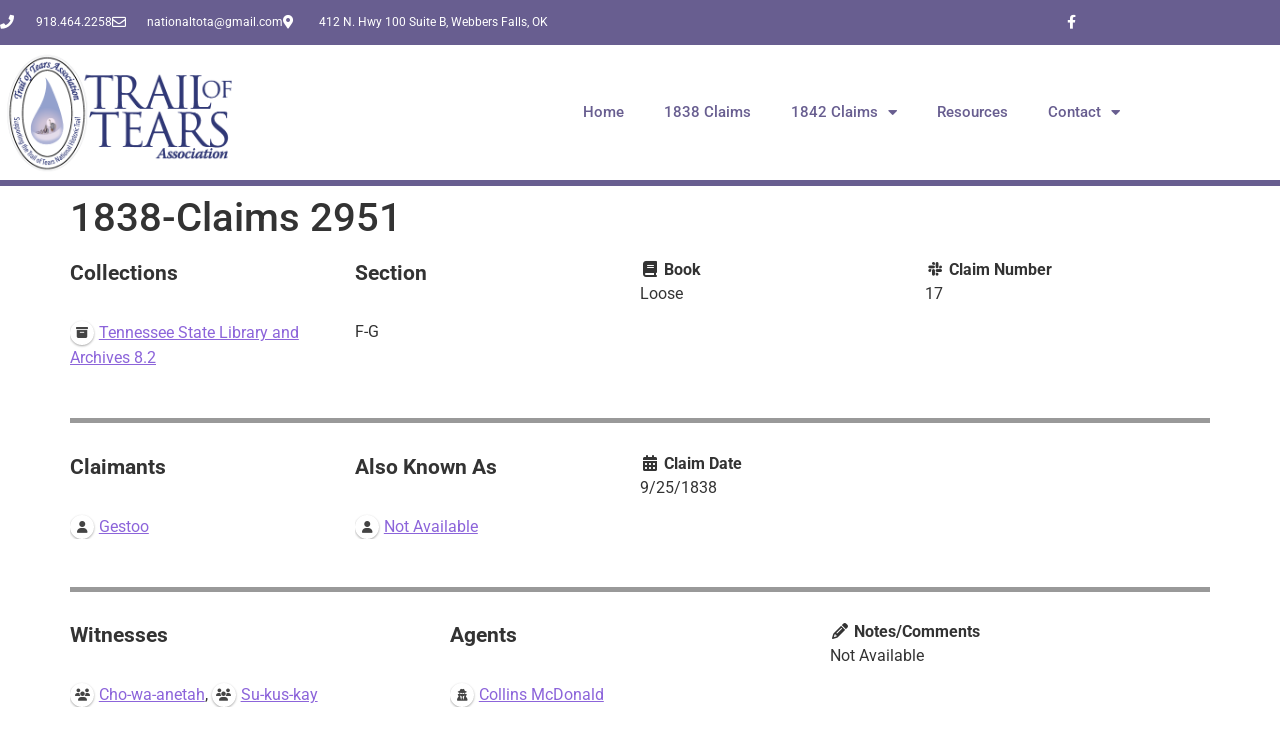

--- FILE ---
content_type: text/html; charset=UTF-8
request_url: https://totclaims.com/directory-1838claims/listing/1838-claims-2951/
body_size: 21131
content:
<!doctype html>
<html lang="en-US" prefix="og: http://ogp.me/ns# business: http://ogp.me/ns/business#">
<head>
	<meta charset="UTF-8">
	<meta name="viewport" content="width=device-width, initial-scale=1">
	<link rel="profile" href="https://gmpg.org/xfn/11">
	<title>1838-Claims 2951 &#8211; Trail of Tears Claims</title>
<meta name='robots' content='max-image-preview:large' />
<link rel="alternate" type="application/rss+xml" title="Trail of Tears Claims &raquo; Feed" href="https://totclaims.com/feed/" />
<link rel="alternate" type="application/rss+xml" title="Trail of Tears Claims &raquo; Comments Feed" href="https://totclaims.com/comments/feed/" />
<link rel="alternate" title="oEmbed (JSON)" type="application/json+oembed" href="https://totclaims.com/wp-json/oembed/1.0/embed?url=https%3A%2F%2Ftotclaims.com%2Fdirectory-1838claims%2Flisting%2F1838-claims-2951%2F" />
<link rel="alternate" title="oEmbed (XML)" type="text/xml+oembed" href="https://totclaims.com/wp-json/oembed/1.0/embed?url=https%3A%2F%2Ftotclaims.com%2Fdirectory-1838claims%2Flisting%2F1838-claims-2951%2F&#038;format=xml" />
<style id='wp-img-auto-sizes-contain-inline-css'>
img:is([sizes=auto i],[sizes^="auto," i]){contain-intrinsic-size:3000px 1500px}
/*# sourceURL=wp-img-auto-sizes-contain-inline-css */
</style>
<link rel='stylesheet' id='formidable-css' href='https://totclaims.com/wp-content/plugins/formidable/css/formidableforms.css?ver=131823' media='all' />
<link rel='stylesheet' id='drts-slider-photos-css' href='https://totclaims.com/wp-content/plugins/directories-pro/assets/css/slider-photos.min.css?ver=1.14.34' media='all' />
<link rel='stylesheet' id='drts-fontawesome-css' href='https://totclaims.com/wp-content/plugins/directories/assets/css/fontawesome.min.css?ver=1.14.34' media='all' />
<link rel='stylesheet' id='drts-system-fontawesome-css' href='https://totclaims.com/wp-content/plugins/directories/assets/css/system-fontawesome.min.css?ver=1.14.34' media='all' />
<link rel='stylesheet' id='drts-fontawesome-brands-css' href='https://totclaims.com/wp-content/plugins/directories/assets/css/fontawesome-brands.min.css?ver=1.14.34' media='all' />
<link rel='stylesheet' id='drts-bootstrap-css' href='https://totclaims.com/wp-content/plugins/directories/assets/css/bootstrap-main.min.css?ver=1.14.34' media='all' />
<link rel='stylesheet' id='drts-css' href='https://totclaims.com/wp-content/plugins/directories/assets/css/main.min.css?ver=1.14.34' media='all' />
<link rel='stylesheet' id='directories-pro-css' href='https://totclaims.com/wp-content/plugins/directories-pro/assets/css/main.min.css?ver=1.14.34' media='all' />
<style id='wp-emoji-styles-inline-css'>

	img.wp-smiley, img.emoji {
		display: inline !important;
		border: none !important;
		box-shadow: none !important;
		height: 1em !important;
		width: 1em !important;
		margin: 0 0.07em !important;
		vertical-align: -0.1em !important;
		background: none !important;
		padding: 0 !important;
	}
/*# sourceURL=wp-emoji-styles-inline-css */
</style>
<link rel='stylesheet' id='wp-block-library-css' href='https://totclaims.com/wp-includes/css/dist/block-library/style.min.css?ver=6.9' media='all' />
<style id='global-styles-inline-css'>
:root{--wp--preset--aspect-ratio--square: 1;--wp--preset--aspect-ratio--4-3: 4/3;--wp--preset--aspect-ratio--3-4: 3/4;--wp--preset--aspect-ratio--3-2: 3/2;--wp--preset--aspect-ratio--2-3: 2/3;--wp--preset--aspect-ratio--16-9: 16/9;--wp--preset--aspect-ratio--9-16: 9/16;--wp--preset--color--black: #000000;--wp--preset--color--cyan-bluish-gray: #abb8c3;--wp--preset--color--white: #ffffff;--wp--preset--color--pale-pink: #f78da7;--wp--preset--color--vivid-red: #cf2e2e;--wp--preset--color--luminous-vivid-orange: #ff6900;--wp--preset--color--luminous-vivid-amber: #fcb900;--wp--preset--color--light-green-cyan: #7bdcb5;--wp--preset--color--vivid-green-cyan: #00d084;--wp--preset--color--pale-cyan-blue: #8ed1fc;--wp--preset--color--vivid-cyan-blue: #0693e3;--wp--preset--color--vivid-purple: #9b51e0;--wp--preset--gradient--vivid-cyan-blue-to-vivid-purple: linear-gradient(135deg,rgb(6,147,227) 0%,rgb(155,81,224) 100%);--wp--preset--gradient--light-green-cyan-to-vivid-green-cyan: linear-gradient(135deg,rgb(122,220,180) 0%,rgb(0,208,130) 100%);--wp--preset--gradient--luminous-vivid-amber-to-luminous-vivid-orange: linear-gradient(135deg,rgb(252,185,0) 0%,rgb(255,105,0) 100%);--wp--preset--gradient--luminous-vivid-orange-to-vivid-red: linear-gradient(135deg,rgb(255,105,0) 0%,rgb(207,46,46) 100%);--wp--preset--gradient--very-light-gray-to-cyan-bluish-gray: linear-gradient(135deg,rgb(238,238,238) 0%,rgb(169,184,195) 100%);--wp--preset--gradient--cool-to-warm-spectrum: linear-gradient(135deg,rgb(74,234,220) 0%,rgb(151,120,209) 20%,rgb(207,42,186) 40%,rgb(238,44,130) 60%,rgb(251,105,98) 80%,rgb(254,248,76) 100%);--wp--preset--gradient--blush-light-purple: linear-gradient(135deg,rgb(255,206,236) 0%,rgb(152,150,240) 100%);--wp--preset--gradient--blush-bordeaux: linear-gradient(135deg,rgb(254,205,165) 0%,rgb(254,45,45) 50%,rgb(107,0,62) 100%);--wp--preset--gradient--luminous-dusk: linear-gradient(135deg,rgb(255,203,112) 0%,rgb(199,81,192) 50%,rgb(65,88,208) 100%);--wp--preset--gradient--pale-ocean: linear-gradient(135deg,rgb(255,245,203) 0%,rgb(182,227,212) 50%,rgb(51,167,181) 100%);--wp--preset--gradient--electric-grass: linear-gradient(135deg,rgb(202,248,128) 0%,rgb(113,206,126) 100%);--wp--preset--gradient--midnight: linear-gradient(135deg,rgb(2,3,129) 0%,rgb(40,116,252) 100%);--wp--preset--font-size--small: 13px;--wp--preset--font-size--medium: 20px;--wp--preset--font-size--large: 36px;--wp--preset--font-size--x-large: 42px;--wp--preset--spacing--20: 0.44rem;--wp--preset--spacing--30: 0.67rem;--wp--preset--spacing--40: 1rem;--wp--preset--spacing--50: 1.5rem;--wp--preset--spacing--60: 2.25rem;--wp--preset--spacing--70: 3.38rem;--wp--preset--spacing--80: 5.06rem;--wp--preset--shadow--natural: 6px 6px 9px rgba(0, 0, 0, 0.2);--wp--preset--shadow--deep: 12px 12px 50px rgba(0, 0, 0, 0.4);--wp--preset--shadow--sharp: 6px 6px 0px rgba(0, 0, 0, 0.2);--wp--preset--shadow--outlined: 6px 6px 0px -3px rgb(255, 255, 255), 6px 6px rgb(0, 0, 0);--wp--preset--shadow--crisp: 6px 6px 0px rgb(0, 0, 0);}:root { --wp--style--global--content-size: 800px;--wp--style--global--wide-size: 1200px; }:where(body) { margin: 0; }.wp-site-blocks > .alignleft { float: left; margin-right: 2em; }.wp-site-blocks > .alignright { float: right; margin-left: 2em; }.wp-site-blocks > .aligncenter { justify-content: center; margin-left: auto; margin-right: auto; }:where(.wp-site-blocks) > * { margin-block-start: 24px; margin-block-end: 0; }:where(.wp-site-blocks) > :first-child { margin-block-start: 0; }:where(.wp-site-blocks) > :last-child { margin-block-end: 0; }:root { --wp--style--block-gap: 24px; }:root :where(.is-layout-flow) > :first-child{margin-block-start: 0;}:root :where(.is-layout-flow) > :last-child{margin-block-end: 0;}:root :where(.is-layout-flow) > *{margin-block-start: 24px;margin-block-end: 0;}:root :where(.is-layout-constrained) > :first-child{margin-block-start: 0;}:root :where(.is-layout-constrained) > :last-child{margin-block-end: 0;}:root :where(.is-layout-constrained) > *{margin-block-start: 24px;margin-block-end: 0;}:root :where(.is-layout-flex){gap: 24px;}:root :where(.is-layout-grid){gap: 24px;}.is-layout-flow > .alignleft{float: left;margin-inline-start: 0;margin-inline-end: 2em;}.is-layout-flow > .alignright{float: right;margin-inline-start: 2em;margin-inline-end: 0;}.is-layout-flow > .aligncenter{margin-left: auto !important;margin-right: auto !important;}.is-layout-constrained > .alignleft{float: left;margin-inline-start: 0;margin-inline-end: 2em;}.is-layout-constrained > .alignright{float: right;margin-inline-start: 2em;margin-inline-end: 0;}.is-layout-constrained > .aligncenter{margin-left: auto !important;margin-right: auto !important;}.is-layout-constrained > :where(:not(.alignleft):not(.alignright):not(.alignfull)){max-width: var(--wp--style--global--content-size);margin-left: auto !important;margin-right: auto !important;}.is-layout-constrained > .alignwide{max-width: var(--wp--style--global--wide-size);}body .is-layout-flex{display: flex;}.is-layout-flex{flex-wrap: wrap;align-items: center;}.is-layout-flex > :is(*, div){margin: 0;}body .is-layout-grid{display: grid;}.is-layout-grid > :is(*, div){margin: 0;}body{padding-top: 0px;padding-right: 0px;padding-bottom: 0px;padding-left: 0px;}a:where(:not(.wp-element-button)){text-decoration: underline;}:root :where(.wp-element-button, .wp-block-button__link){background-color: #32373c;border-width: 0;color: #fff;font-family: inherit;font-size: inherit;font-style: inherit;font-weight: inherit;letter-spacing: inherit;line-height: inherit;padding-top: calc(0.667em + 2px);padding-right: calc(1.333em + 2px);padding-bottom: calc(0.667em + 2px);padding-left: calc(1.333em + 2px);text-decoration: none;text-transform: inherit;}.has-black-color{color: var(--wp--preset--color--black) !important;}.has-cyan-bluish-gray-color{color: var(--wp--preset--color--cyan-bluish-gray) !important;}.has-white-color{color: var(--wp--preset--color--white) !important;}.has-pale-pink-color{color: var(--wp--preset--color--pale-pink) !important;}.has-vivid-red-color{color: var(--wp--preset--color--vivid-red) !important;}.has-luminous-vivid-orange-color{color: var(--wp--preset--color--luminous-vivid-orange) !important;}.has-luminous-vivid-amber-color{color: var(--wp--preset--color--luminous-vivid-amber) !important;}.has-light-green-cyan-color{color: var(--wp--preset--color--light-green-cyan) !important;}.has-vivid-green-cyan-color{color: var(--wp--preset--color--vivid-green-cyan) !important;}.has-pale-cyan-blue-color{color: var(--wp--preset--color--pale-cyan-blue) !important;}.has-vivid-cyan-blue-color{color: var(--wp--preset--color--vivid-cyan-blue) !important;}.has-vivid-purple-color{color: var(--wp--preset--color--vivid-purple) !important;}.has-black-background-color{background-color: var(--wp--preset--color--black) !important;}.has-cyan-bluish-gray-background-color{background-color: var(--wp--preset--color--cyan-bluish-gray) !important;}.has-white-background-color{background-color: var(--wp--preset--color--white) !important;}.has-pale-pink-background-color{background-color: var(--wp--preset--color--pale-pink) !important;}.has-vivid-red-background-color{background-color: var(--wp--preset--color--vivid-red) !important;}.has-luminous-vivid-orange-background-color{background-color: var(--wp--preset--color--luminous-vivid-orange) !important;}.has-luminous-vivid-amber-background-color{background-color: var(--wp--preset--color--luminous-vivid-amber) !important;}.has-light-green-cyan-background-color{background-color: var(--wp--preset--color--light-green-cyan) !important;}.has-vivid-green-cyan-background-color{background-color: var(--wp--preset--color--vivid-green-cyan) !important;}.has-pale-cyan-blue-background-color{background-color: var(--wp--preset--color--pale-cyan-blue) !important;}.has-vivid-cyan-blue-background-color{background-color: var(--wp--preset--color--vivid-cyan-blue) !important;}.has-vivid-purple-background-color{background-color: var(--wp--preset--color--vivid-purple) !important;}.has-black-border-color{border-color: var(--wp--preset--color--black) !important;}.has-cyan-bluish-gray-border-color{border-color: var(--wp--preset--color--cyan-bluish-gray) !important;}.has-white-border-color{border-color: var(--wp--preset--color--white) !important;}.has-pale-pink-border-color{border-color: var(--wp--preset--color--pale-pink) !important;}.has-vivid-red-border-color{border-color: var(--wp--preset--color--vivid-red) !important;}.has-luminous-vivid-orange-border-color{border-color: var(--wp--preset--color--luminous-vivid-orange) !important;}.has-luminous-vivid-amber-border-color{border-color: var(--wp--preset--color--luminous-vivid-amber) !important;}.has-light-green-cyan-border-color{border-color: var(--wp--preset--color--light-green-cyan) !important;}.has-vivid-green-cyan-border-color{border-color: var(--wp--preset--color--vivid-green-cyan) !important;}.has-pale-cyan-blue-border-color{border-color: var(--wp--preset--color--pale-cyan-blue) !important;}.has-vivid-cyan-blue-border-color{border-color: var(--wp--preset--color--vivid-cyan-blue) !important;}.has-vivid-purple-border-color{border-color: var(--wp--preset--color--vivid-purple) !important;}.has-vivid-cyan-blue-to-vivid-purple-gradient-background{background: var(--wp--preset--gradient--vivid-cyan-blue-to-vivid-purple) !important;}.has-light-green-cyan-to-vivid-green-cyan-gradient-background{background: var(--wp--preset--gradient--light-green-cyan-to-vivid-green-cyan) !important;}.has-luminous-vivid-amber-to-luminous-vivid-orange-gradient-background{background: var(--wp--preset--gradient--luminous-vivid-amber-to-luminous-vivid-orange) !important;}.has-luminous-vivid-orange-to-vivid-red-gradient-background{background: var(--wp--preset--gradient--luminous-vivid-orange-to-vivid-red) !important;}.has-very-light-gray-to-cyan-bluish-gray-gradient-background{background: var(--wp--preset--gradient--very-light-gray-to-cyan-bluish-gray) !important;}.has-cool-to-warm-spectrum-gradient-background{background: var(--wp--preset--gradient--cool-to-warm-spectrum) !important;}.has-blush-light-purple-gradient-background{background: var(--wp--preset--gradient--blush-light-purple) !important;}.has-blush-bordeaux-gradient-background{background: var(--wp--preset--gradient--blush-bordeaux) !important;}.has-luminous-dusk-gradient-background{background: var(--wp--preset--gradient--luminous-dusk) !important;}.has-pale-ocean-gradient-background{background: var(--wp--preset--gradient--pale-ocean) !important;}.has-electric-grass-gradient-background{background: var(--wp--preset--gradient--electric-grass) !important;}.has-midnight-gradient-background{background: var(--wp--preset--gradient--midnight) !important;}.has-small-font-size{font-size: var(--wp--preset--font-size--small) !important;}.has-medium-font-size{font-size: var(--wp--preset--font-size--medium) !important;}.has-large-font-size{font-size: var(--wp--preset--font-size--large) !important;}.has-x-large-font-size{font-size: var(--wp--preset--font-size--x-large) !important;}
:root :where(.wp-block-pullquote){font-size: 1.5em;line-height: 1.6;}
/*# sourceURL=global-styles-inline-css */
</style>
<link rel='stylesheet' id='hello-elementor-css' href='https://totclaims.com/wp-content/themes/hello-elementor/assets/css/reset.css?ver=3.4.5' media='all' />
<link rel='stylesheet' id='hello-elementor-theme-style-css' href='https://totclaims.com/wp-content/themes/hello-elementor/assets/css/theme.css?ver=3.4.5' media='all' />
<link rel='stylesheet' id='hello-elementor-header-footer-css' href='https://totclaims.com/wp-content/themes/hello-elementor/assets/css/header-footer.css?ver=3.4.5' media='all' />
<link rel='stylesheet' id='elementor-frontend-css' href='https://totclaims.com/wp-content/plugins/elementor/assets/css/frontend.min.css?ver=3.34.0' media='all' />
<style id='elementor-frontend-inline-css'>
.elementor-kit-7{--e-global-color-primary:#411891;--e-global-color-secondary:#2D2E30;--e-global-color-text:#7A7A7A;--e-global-color-accent:#624091;--e-global-typography-primary-font-family:"Roboto";--e-global-typography-primary-font-weight:600;--e-global-typography-secondary-font-family:"Roboto Slab";--e-global-typography-secondary-font-weight:400;--e-global-typography-text-font-family:"Roboto";--e-global-typography-text-font-weight:400;--e-global-typography-accent-font-family:"Roboto";--e-global-typography-accent-font-weight:500;}.elementor-kit-7 e-page-transition{background-color:#FFBC7D;}.elementor-kit-7 a{color:#8C64DA;}.elementor-section.elementor-section-boxed > .elementor-container{max-width:1140px;}.e-con{--container-max-width:1140px;}.elementor-widget:not(:last-child){margin-block-end:20px;}.elementor-element{--widgets-spacing:20px 20px;--widgets-spacing-row:20px;--widgets-spacing-column:20px;}{}h1.entry-title{display:var(--page-title-display);}.elementor-lightbox{background-color:#000000BD;}@media(max-width:1024px){.elementor-section.elementor-section-boxed > .elementor-container{max-width:1024px;}.e-con{--container-max-width:1024px;}}@media(max-width:767px){.elementor-section.elementor-section-boxed > .elementor-container{max-width:767px;}.e-con{--container-max-width:767px;}}
.elementor-267 .elementor-element.elementor-element-1e52f65d > .elementor-container > .elementor-column > .elementor-widget-wrap{align-content:center;align-items:center;}.elementor-267 .elementor-element.elementor-element-1e52f65d:not(.elementor-motion-effects-element-type-background), .elementor-267 .elementor-element.elementor-element-1e52f65d > .elementor-motion-effects-container > .elementor-motion-effects-layer{background-color:#685E90;}.elementor-267 .elementor-element.elementor-element-1e52f65d > .elementor-container{min-height:30px;}.elementor-267 .elementor-element.elementor-element-1e52f65d{transition:background 0.3s, border 0.3s, border-radius 0.3s, box-shadow 0.3s;padding:0px 0px 0px 0px;}.elementor-267 .elementor-element.elementor-element-1e52f65d > .elementor-background-overlay{transition:background 0.3s, border-radius 0.3s, opacity 0.3s;}.pp-tooltip.pp-tooltip-{{ID}} .pp-tooltip-content{font-family:var( --e-global-typography-accent-font-family ), Sans-serif;font-weight:var( --e-global-typography-accent-font-weight );}.elementor-widget-icon-list .elementor-icon-list-item:not(:last-child):after{border-color:var( --e-global-color-text );}.elementor-widget-icon-list .elementor-icon-list-icon i{color:var( --e-global-color-primary );}.elementor-widget-icon-list .elementor-icon-list-icon svg{fill:var( --e-global-color-primary );}.elementor-widget-icon-list .elementor-icon-list-item > .elementor-icon-list-text, .elementor-widget-icon-list .elementor-icon-list-item > a{font-family:var( --e-global-typography-text-font-family ), Sans-serif;font-weight:var( --e-global-typography-text-font-weight );}.elementor-widget-icon-list .elementor-icon-list-text{color:var( --e-global-color-secondary );}.elementor-267 .elementor-element.elementor-element-6c994b4b .elementor-icon-list-items:not(.elementor-inline-items) .elementor-icon-list-item:not(:last-child){padding-block-end:calc(28px/2);}.elementor-267 .elementor-element.elementor-element-6c994b4b .elementor-icon-list-items:not(.elementor-inline-items) .elementor-icon-list-item:not(:first-child){margin-block-start:calc(28px/2);}.elementor-267 .elementor-element.elementor-element-6c994b4b .elementor-icon-list-items.elementor-inline-items .elementor-icon-list-item{margin-inline:calc(28px/2);}.elementor-267 .elementor-element.elementor-element-6c994b4b .elementor-icon-list-items.elementor-inline-items{margin-inline:calc(-28px/2);}.elementor-267 .elementor-element.elementor-element-6c994b4b .elementor-icon-list-items.elementor-inline-items .elementor-icon-list-item:after{inset-inline-end:calc(-28px/2);}.elementor-267 .elementor-element.elementor-element-6c994b4b .elementor-icon-list-icon i{color:#FFFFFF;transition:color 0.3s;}.elementor-267 .elementor-element.elementor-element-6c994b4b .elementor-icon-list-icon svg{fill:#FFFFFF;transition:fill 0.3s;}.elementor-267 .elementor-element.elementor-element-6c994b4b{--e-icon-list-icon-size:14px;--icon-vertical-offset:0px;}.elementor-267 .elementor-element.elementor-element-6c994b4b .elementor-icon-list-icon{padding-inline-end:13px;}.elementor-267 .elementor-element.elementor-element-6c994b4b .elementor-icon-list-item > .elementor-icon-list-text, .elementor-267 .elementor-element.elementor-element-6c994b4b .elementor-icon-list-item > a{font-size:12px;}.elementor-267 .elementor-element.elementor-element-6c994b4b .elementor-icon-list-text{color:#ffffff;transition:color 0.3s;}.elementor-267 .elementor-element.elementor-element-64e9d22{--grid-template-columns:repeat(0, auto);--icon-size:14px;--grid-column-gap:0px;--grid-row-gap:0px;}.elementor-267 .elementor-element.elementor-element-64e9d22 .elementor-widget-container{text-align:center;}.elementor-267 .elementor-element.elementor-element-64e9d22 .elementor-social-icon{background-color:rgba(0,0,0,0);--icon-padding:1.1em;}.elementor-267 .elementor-element.elementor-element-64e9d22 .elementor-social-icon i{color:#ffffff;}.elementor-267 .elementor-element.elementor-element-64e9d22 .elementor-social-icon svg{fill:#ffffff;}.elementor-267 .elementor-element.elementor-element-64e9d22 .elementor-social-icon:hover{background-color:#9687D2;}.elementor-267 .elementor-element.elementor-element-7ae7b466 > .elementor-container > .elementor-column > .elementor-widget-wrap{align-content:center;align-items:center;}.elementor-267 .elementor-element.elementor-element-7ae7b466:not(.elementor-motion-effects-element-type-background), .elementor-267 .elementor-element.elementor-element-7ae7b466 > .elementor-motion-effects-container > .elementor-motion-effects-layer{background-color:#FFFFFF;}.elementor-267 .elementor-element.elementor-element-7ae7b466{border-style:solid;border-width:0px 0px 6px 0px;border-color:#685E90;transition:background 0.3s, border 0.3s, border-radius 0.3s, box-shadow 0.3s;padding:0px 0px 0px 0px;}.elementor-267 .elementor-element.elementor-element-7ae7b466 > .elementor-background-overlay{transition:background 0.3s, border-radius 0.3s, opacity 0.3s;}.elementor-widget-theme-site-logo .widget-image-caption{color:var( --e-global-color-text );font-family:var( --e-global-typography-text-font-family ), Sans-serif;font-weight:var( --e-global-typography-text-font-weight );}.elementor-267 .elementor-element.elementor-element-7e02ed6 > .elementor-widget-container{margin:0px 0px 0px 0px;padding:6px 6px 6px 0px;}.elementor-267 .elementor-element.elementor-element-7e02ed6{text-align:start;}.elementor-267 .elementor-element.elementor-element-7e02ed6 img{width:240px;}.elementor-bc-flex-widget .elementor-267 .elementor-element.elementor-element-62e7eaf.elementor-column .elementor-widget-wrap{align-items:center;}.elementor-267 .elementor-element.elementor-element-62e7eaf.elementor-column.elementor-element[data-element_type="column"] > .elementor-widget-wrap.elementor-element-populated{align-content:center;align-items:center;}.elementor-widget-nav-menu .elementor-nav-menu .elementor-item{font-family:var( --e-global-typography-primary-font-family ), Sans-serif;font-weight:var( --e-global-typography-primary-font-weight );}.elementor-widget-nav-menu .elementor-nav-menu--main .elementor-item{color:var( --e-global-color-text );fill:var( --e-global-color-text );}.elementor-widget-nav-menu .elementor-nav-menu--main .elementor-item:hover,
					.elementor-widget-nav-menu .elementor-nav-menu--main .elementor-item.elementor-item-active,
					.elementor-widget-nav-menu .elementor-nav-menu--main .elementor-item.highlighted,
					.elementor-widget-nav-menu .elementor-nav-menu--main .elementor-item:focus{color:var( --e-global-color-accent );fill:var( --e-global-color-accent );}.elementor-widget-nav-menu .elementor-nav-menu--main:not(.e--pointer-framed) .elementor-item:before,
					.elementor-widget-nav-menu .elementor-nav-menu--main:not(.e--pointer-framed) .elementor-item:after{background-color:var( --e-global-color-accent );}.elementor-widget-nav-menu .e--pointer-framed .elementor-item:before,
					.elementor-widget-nav-menu .e--pointer-framed .elementor-item:after{border-color:var( --e-global-color-accent );}.elementor-widget-nav-menu{--e-nav-menu-divider-color:var( --e-global-color-text );}.elementor-widget-nav-menu .elementor-nav-menu--dropdown .elementor-item, .elementor-widget-nav-menu .elementor-nav-menu--dropdown  .elementor-sub-item{font-family:var( --e-global-typography-accent-font-family ), Sans-serif;font-weight:var( --e-global-typography-accent-font-weight );}.elementor-267 .elementor-element.elementor-element-59df4f1d > .elementor-widget-container{margin:0px 0px 0px 0px;padding:0px 0px 0px 0px;}.elementor-267 .elementor-element.elementor-element-59df4f1d .elementor-menu-toggle{margin-left:auto;background-color:rgba(0,0,0,0);}.elementor-267 .elementor-element.elementor-element-59df4f1d .elementor-nav-menu .elementor-item{font-size:15px;font-weight:500;}.elementor-267 .elementor-element.elementor-element-59df4f1d .elementor-nav-menu--main .elementor-item{color:#685E90;fill:#685E90;padding-top:18px;padding-bottom:18px;}.elementor-267 .elementor-element.elementor-element-59df4f1d .elementor-nav-menu--main:not(.e--pointer-framed) .elementor-item:before,
					.elementor-267 .elementor-element.elementor-element-59df4f1d .elementor-nav-menu--main:not(.e--pointer-framed) .elementor-item:after{background-color:#685E90;}.elementor-267 .elementor-element.elementor-element-59df4f1d .e--pointer-framed .elementor-item:before,
					.elementor-267 .elementor-element.elementor-element-59df4f1d .e--pointer-framed .elementor-item:after{border-color:#685E90;}.elementor-267 .elementor-element.elementor-element-59df4f1d .elementor-nav-menu--main:not(.e--pointer-framed) .elementor-item.elementor-item-active:before,
					.elementor-267 .elementor-element.elementor-element-59df4f1d .elementor-nav-menu--main:not(.e--pointer-framed) .elementor-item.elementor-item-active:after{background-color:#685E90;}.elementor-267 .elementor-element.elementor-element-59df4f1d .e--pointer-framed .elementor-item.elementor-item-active:before,
					.elementor-267 .elementor-element.elementor-element-59df4f1d .e--pointer-framed .elementor-item.elementor-item-active:after{border-color:#685E90;}.elementor-267 .elementor-element.elementor-element-59df4f1d .e--pointer-framed .elementor-item:before{border-width:3px;}.elementor-267 .elementor-element.elementor-element-59df4f1d .e--pointer-framed.e--animation-draw .elementor-item:before{border-width:0 0 3px 3px;}.elementor-267 .elementor-element.elementor-element-59df4f1d .e--pointer-framed.e--animation-draw .elementor-item:after{border-width:3px 3px 0 0;}.elementor-267 .elementor-element.elementor-element-59df4f1d .e--pointer-framed.e--animation-corners .elementor-item:before{border-width:3px 0 0 3px;}.elementor-267 .elementor-element.elementor-element-59df4f1d .e--pointer-framed.e--animation-corners .elementor-item:after{border-width:0 3px 3px 0;}.elementor-267 .elementor-element.elementor-element-59df4f1d .e--pointer-underline .elementor-item:after,
					 .elementor-267 .elementor-element.elementor-element-59df4f1d .e--pointer-overline .elementor-item:before,
					 .elementor-267 .elementor-element.elementor-element-59df4f1d .e--pointer-double-line .elementor-item:before,
					 .elementor-267 .elementor-element.elementor-element-59df4f1d .e--pointer-double-line .elementor-item:after{height:3px;}.elementor-267 .elementor-element.elementor-element-59df4f1d .elementor-nav-menu--dropdown{background-color:#f9f9f9;}.elementor-267 .elementor-element.elementor-element-59df4f1d .elementor-nav-menu--dropdown a:hover,
					.elementor-267 .elementor-element.elementor-element-59df4f1d .elementor-nav-menu--dropdown a:focus,
					.elementor-267 .elementor-element.elementor-element-59df4f1d .elementor-nav-menu--dropdown a.elementor-item-active,
					.elementor-267 .elementor-element.elementor-element-59df4f1d .elementor-nav-menu--dropdown a.highlighted{background-color:#685E90;}.elementor-theme-builder-content-area{height:400px;}.elementor-location-header:before, .elementor-location-footer:before{content:"";display:table;clear:both;}@media(max-width:1024px){.elementor-267 .elementor-element.elementor-element-1e52f65d{padding:10px 20px 10px 20px;}.elementor-267 .elementor-element.elementor-element-64e9d22 .elementor-social-icon{--icon-padding:0.9em;}.elementor-267 .elementor-element.elementor-element-7ae7b466{padding:40px 20px 40px 20px;}}@media(max-width:767px){.elementor-267 .elementor-element.elementor-element-1e52f65d{padding:10px 20px 10px 20px;}.elementor-267 .elementor-element.elementor-element-6c994b4b .elementor-icon-list-items:not(.elementor-inline-items) .elementor-icon-list-item:not(:last-child){padding-block-end:calc(20px/2);}.elementor-267 .elementor-element.elementor-element-6c994b4b .elementor-icon-list-items:not(.elementor-inline-items) .elementor-icon-list-item:not(:first-child){margin-block-start:calc(20px/2);}.elementor-267 .elementor-element.elementor-element-6c994b4b .elementor-icon-list-items.elementor-inline-items .elementor-icon-list-item{margin-inline:calc(20px/2);}.elementor-267 .elementor-element.elementor-element-6c994b4b .elementor-icon-list-items.elementor-inline-items{margin-inline:calc(-20px/2);}.elementor-267 .elementor-element.elementor-element-6c994b4b .elementor-icon-list-items.elementor-inline-items .elementor-icon-list-item:after{inset-inline-end:calc(-20px/2);}.elementor-267 .elementor-element.elementor-element-6c994b4b .elementor-icon-list-item > .elementor-icon-list-text, .elementor-267 .elementor-element.elementor-element-6c994b4b .elementor-icon-list-item > a{line-height:1.9em;}.elementor-267 .elementor-element.elementor-element-6ddb6121 > .elementor-element-populated{margin:0px 0px 0px 0px;--e-column-margin-right:0px;--e-column-margin-left:0px;}.elementor-267 .elementor-element.elementor-element-64e9d22 .elementor-widget-container{text-align:center;}.elementor-267 .elementor-element.elementor-element-7ae7b466{padding:30px 20px 30px 20px;}.elementor-267 .elementor-element.elementor-element-2b7a92e5{width:70%;}.elementor-267 .elementor-element.elementor-element-62e7eaf{width:30%;}.elementor-267 .elementor-element.elementor-element-59df4f1d .elementor-nav-menu--main > .elementor-nav-menu > li > .elementor-nav-menu--dropdown, .elementor-267 .elementor-element.elementor-element-59df4f1d .elementor-nav-menu__container.elementor-nav-menu--dropdown{margin-top:44px !important;}}@media(min-width:768px){.elementor-267 .elementor-element.elementor-element-4810660d{width:88.158%;}.elementor-267 .elementor-element.elementor-element-6ddb6121{width:11.712%;}.elementor-267 .elementor-element.elementor-element-2b7a92e5{width:31.754%;}.elementor-267 .elementor-element.elementor-element-62e7eaf{width:68.246%;}}@media(max-width:1024px) and (min-width:768px){.elementor-267 .elementor-element.elementor-element-4810660d{width:100%;}.elementor-267 .elementor-element.elementor-element-6ddb6121{width:33%;}}
.elementor-279 .elementor-element.elementor-element-d79f08c:not(.elementor-motion-effects-element-type-background), .elementor-279 .elementor-element.elementor-element-d79f08c > .elementor-motion-effects-container > .elementor-motion-effects-layer{background-color:#E6E6E6;}.elementor-279 .elementor-element.elementor-element-d79f08c{transition:background 0.3s, border 0.3s, border-radius 0.3s, box-shadow 0.3s;padding:20px 0px 20px 0px;}.elementor-279 .elementor-element.elementor-element-d79f08c > .elementor-background-overlay{transition:background 0.3s, border-radius 0.3s, opacity 0.3s;}.pp-tooltip.pp-tooltip-{{ID}} .pp-tooltip-content{font-family:var( --e-global-typography-accent-font-family ), Sans-serif;font-weight:var( --e-global-typography-accent-font-weight );}.elementor-widget-heading .elementor-heading-title{font-family:var( --e-global-typography-primary-font-family ), Sans-serif;font-weight:var( --e-global-typography-primary-font-weight );color:var( --e-global-color-primary );}.elementor-279 .elementor-element.elementor-element-f60c112{text-align:center;}.elementor-279 .elementor-element.elementor-element-f60c112 .elementor-heading-title{font-family:"Roboto", Sans-serif;font-size:34px;font-weight:600;color:#685E90;}.elementor-widget-button .elementor-button{background-color:var( --e-global-color-accent );font-family:var( --e-global-typography-accent-font-family ), Sans-serif;font-weight:var( --e-global-typography-accent-font-weight );}.elementor-279 .elementor-element.elementor-element-1dfd8fe .elementor-button{background-color:#685E90;fill:#FFFFFF;color:#FFFFFF;}.elementor-widget-text-editor{font-family:var( --e-global-typography-text-font-family ), Sans-serif;font-weight:var( --e-global-typography-text-font-weight );color:var( --e-global-color-text );}.elementor-widget-text-editor.elementor-drop-cap-view-stacked .elementor-drop-cap{background-color:var( --e-global-color-primary );}.elementor-widget-text-editor.elementor-drop-cap-view-framed .elementor-drop-cap, .elementor-widget-text-editor.elementor-drop-cap-view-default .elementor-drop-cap{color:var( --e-global-color-primary );border-color:var( --e-global-color-primary );}.elementor-279 .elementor-element.elementor-element-fb3472e{text-align:center;}.elementor-279 .elementor-element.elementor-element-2be9a2f3:not(.elementor-motion-effects-element-type-background), .elementor-279 .elementor-element.elementor-element-2be9a2f3 > .elementor-motion-effects-container > .elementor-motion-effects-layer{background-image:url("https://storage.googleapis.com/tota-claims/2021/04/footer-bg.jpg");background-position:center center;background-size:cover;}.elementor-279 .elementor-element.elementor-element-2be9a2f3 > .elementor-background-overlay{background-color:#3F448F;opacity:0.83;transition:background 0.3s, border-radius 0.3s, opacity 0.3s;}.elementor-279 .elementor-element.elementor-element-2be9a2f3{transition:background 0.3s, border 0.3s, border-radius 0.3s, box-shadow 0.3s;padding:90px 0px 15px 0px;}.elementor-279 .elementor-element.elementor-element-79a5cc61 .elementor-heading-title{font-size:18px;font-weight:500;color:#ffffff;}.elementor-widget-icon-list .elementor-icon-list-item:not(:last-child):after{border-color:var( --e-global-color-text );}.elementor-widget-icon-list .elementor-icon-list-icon i{color:var( --e-global-color-primary );}.elementor-widget-icon-list .elementor-icon-list-icon svg{fill:var( --e-global-color-primary );}.elementor-widget-icon-list .elementor-icon-list-item > .elementor-icon-list-text, .elementor-widget-icon-list .elementor-icon-list-item > a{font-family:var( --e-global-typography-text-font-family ), Sans-serif;font-weight:var( --e-global-typography-text-font-weight );}.elementor-widget-icon-list .elementor-icon-list-text{color:var( --e-global-color-secondary );}.elementor-279 .elementor-element.elementor-element-18f473df .elementor-icon-list-items:not(.elementor-inline-items) .elementor-icon-list-item:not(:last-child){padding-block-end:calc(5px/2);}.elementor-279 .elementor-element.elementor-element-18f473df .elementor-icon-list-items:not(.elementor-inline-items) .elementor-icon-list-item:not(:first-child){margin-block-start:calc(5px/2);}.elementor-279 .elementor-element.elementor-element-18f473df .elementor-icon-list-items.elementor-inline-items .elementor-icon-list-item{margin-inline:calc(5px/2);}.elementor-279 .elementor-element.elementor-element-18f473df .elementor-icon-list-items.elementor-inline-items{margin-inline:calc(-5px/2);}.elementor-279 .elementor-element.elementor-element-18f473df .elementor-icon-list-items.elementor-inline-items .elementor-icon-list-item:after{inset-inline-end:calc(-5px/2);}.elementor-279 .elementor-element.elementor-element-18f473df .elementor-icon-list-icon i{transition:color 0.3s;}.elementor-279 .elementor-element.elementor-element-18f473df .elementor-icon-list-icon svg{transition:fill 0.3s;}.elementor-279 .elementor-element.elementor-element-18f473df{--e-icon-list-icon-size:0px;--icon-vertical-offset:0px;}.elementor-279 .elementor-element.elementor-element-18f473df .elementor-icon-list-icon{padding-inline-end:0px;}.elementor-279 .elementor-element.elementor-element-18f473df .elementor-icon-list-item > .elementor-icon-list-text, .elementor-279 .elementor-element.elementor-element-18f473df .elementor-icon-list-item > a{font-size:14px;font-weight:300;}.elementor-279 .elementor-element.elementor-element-18f473df .elementor-icon-list-text{color:#FFFFFFD6;transition:color 0.3s;}.elementor-279 .elementor-element.elementor-element-fc161d4 > .elementor-widget-container{padding:10px 0px 0px 0px;}.elementor-279 .elementor-element.elementor-element-4db2ba4f > .elementor-element-populated{margin:0% 0% 0% 0%;--e-column-margin-right:0%;--e-column-margin-left:0%;}.elementor-279 .elementor-element.elementor-element-703e92f1 .elementor-heading-title{font-size:18px;font-weight:500;color:#ffffff;}.elementor-279 .elementor-element.elementor-element-2fd5169f .elementor-icon-list-items:not(.elementor-inline-items) .elementor-icon-list-item:not(:last-child){padding-block-end:calc(5px/2);}.elementor-279 .elementor-element.elementor-element-2fd5169f .elementor-icon-list-items:not(.elementor-inline-items) .elementor-icon-list-item:not(:first-child){margin-block-start:calc(5px/2);}.elementor-279 .elementor-element.elementor-element-2fd5169f .elementor-icon-list-items.elementor-inline-items .elementor-icon-list-item{margin-inline:calc(5px/2);}.elementor-279 .elementor-element.elementor-element-2fd5169f .elementor-icon-list-items.elementor-inline-items{margin-inline:calc(-5px/2);}.elementor-279 .elementor-element.elementor-element-2fd5169f .elementor-icon-list-items.elementor-inline-items .elementor-icon-list-item:after{inset-inline-end:calc(-5px/2);}.elementor-279 .elementor-element.elementor-element-2fd5169f .elementor-icon-list-icon i{transition:color 0.3s;}.elementor-279 .elementor-element.elementor-element-2fd5169f .elementor-icon-list-icon svg{transition:fill 0.3s;}.elementor-279 .elementor-element.elementor-element-2fd5169f{--e-icon-list-icon-size:0px;--icon-vertical-offset:0px;}.elementor-279 .elementor-element.elementor-element-2fd5169f .elementor-icon-list-icon{padding-inline-end:0px;}.elementor-279 .elementor-element.elementor-element-2fd5169f .elementor-icon-list-item > .elementor-icon-list-text, .elementor-279 .elementor-element.elementor-element-2fd5169f .elementor-icon-list-item > a{font-size:14px;font-weight:300;}.elementor-279 .elementor-element.elementor-element-2fd5169f .elementor-icon-list-text{color:#FFFFFFD6;transition:color 0.3s;}.elementor-279 .elementor-element.elementor-element-2fd84987 > .elementor-element-populated{margin:0% 0% 0% 0%;--e-column-margin-right:0%;--e-column-margin-left:0%;}.elementor-279 .elementor-element.elementor-element-4b92f60c .elementor-heading-title{font-size:18px;font-weight:500;color:#ffffff;}.elementor-279 .elementor-element.elementor-element-76a0a29a > .elementor-widget-container{margin:0px 0px 0px 0px;}.elementor-279 .elementor-element.elementor-element-76a0a29a .elementor-icon-list-items:not(.elementor-inline-items) .elementor-icon-list-item:not(:last-child){padding-block-end:calc(5px/2);}.elementor-279 .elementor-element.elementor-element-76a0a29a .elementor-icon-list-items:not(.elementor-inline-items) .elementor-icon-list-item:not(:first-child){margin-block-start:calc(5px/2);}.elementor-279 .elementor-element.elementor-element-76a0a29a .elementor-icon-list-items.elementor-inline-items .elementor-icon-list-item{margin-inline:calc(5px/2);}.elementor-279 .elementor-element.elementor-element-76a0a29a .elementor-icon-list-items.elementor-inline-items{margin-inline:calc(-5px/2);}.elementor-279 .elementor-element.elementor-element-76a0a29a .elementor-icon-list-items.elementor-inline-items .elementor-icon-list-item:after{inset-inline-end:calc(-5px/2);}.elementor-279 .elementor-element.elementor-element-76a0a29a .elementor-icon-list-icon i{transition:color 0.3s;}.elementor-279 .elementor-element.elementor-element-76a0a29a .elementor-icon-list-icon svg{transition:fill 0.3s;}.elementor-279 .elementor-element.elementor-element-76a0a29a{--e-icon-list-icon-size:0px;--icon-vertical-offset:0px;}.elementor-279 .elementor-element.elementor-element-76a0a29a .elementor-icon-list-icon{padding-inline-end:0px;}.elementor-279 .elementor-element.elementor-element-76a0a29a .elementor-icon-list-item > .elementor-icon-list-text, .elementor-279 .elementor-element.elementor-element-76a0a29a .elementor-icon-list-item > a{font-size:14px;font-weight:300;}.elementor-279 .elementor-element.elementor-element-76a0a29a .elementor-icon-list-text{color:#FFFFFFD6;transition:color 0.3s;}.elementor-279 .elementor-element.elementor-element-35070e28 > .elementor-element-populated{margin:0% 0% 0% 0%;--e-column-margin-right:0%;--e-column-margin-left:0%;}.elementor-widget-image .widget-image-caption{color:var( --e-global-color-text );font-family:var( --e-global-typography-text-font-family ), Sans-serif;font-weight:var( --e-global-typography-text-font-weight );}.elementor-279 .elementor-element.elementor-element-5edfa7de img{width:62%;}.elementor-279 .elementor-element.elementor-element-7ce9f35{text-align:center;}.elementor-279 .elementor-element.elementor-element-7ce9f35 .elementor-heading-title{font-size:18px;font-weight:500;color:#ffffff;}.elementor-279 .elementor-element.elementor-element-56a06da4{--grid-template-columns:repeat(0, auto);--icon-size:14px;--grid-column-gap:10px;--grid-row-gap:0px;}.elementor-279 .elementor-element.elementor-element-56a06da4 .elementor-widget-container{text-align:center;}.elementor-279 .elementor-element.elementor-element-56a06da4 .elementor-social-icon{background-color:#ffffff;--icon-padding:0.9em;}.elementor-279 .elementor-element.elementor-element-56a06da4 .elementor-social-icon i{color:#001444;}.elementor-279 .elementor-element.elementor-element-56a06da4 .elementor-social-icon svg{fill:#001444;}.elementor-279 .elementor-element.elementor-element-2ac9c3ac > .elementor-container > .elementor-column > .elementor-widget-wrap{align-content:center;align-items:center;}.elementor-279 .elementor-element.elementor-element-2ac9c3ac{border-style:dotted;border-width:1px 0px 0px 0px;border-color:rgba(255,255,255,0.59);margin-top:80px;margin-bottom:0px;padding:20px 0px 0px 0px;}.elementor-279 .elementor-element.elementor-element-124a8a15 .elementor-heading-title{font-size:13px;font-weight:300;line-height:1.5em;color:#FFFFFF;}.elementor-279 .elementor-element.elementor-element-26b1f9e1{text-align:end;}.elementor-279 .elementor-element.elementor-element-26b1f9e1 .elementor-heading-title{font-size:13px;font-weight:300;line-height:1.5em;color:#FFFFFFE0;}.elementor-theme-builder-content-area{height:400px;}.elementor-location-header:before, .elementor-location-footer:before{content:"";display:table;clear:both;}@media(max-width:1024px){.elementor-279 .elementor-element.elementor-element-2be9a2f3{padding:30px 20px 30px 20px;}.elementor-279 .elementor-element.elementor-element-18f473df .elementor-icon-list-item > .elementor-icon-list-text, .elementor-279 .elementor-element.elementor-element-18f473df .elementor-icon-list-item > a{font-size:13px;}.elementor-279 .elementor-element.elementor-element-2fd5169f .elementor-icon-list-item > .elementor-icon-list-text, .elementor-279 .elementor-element.elementor-element-2fd5169f .elementor-icon-list-item > a{font-size:13px;}.elementor-279 .elementor-element.elementor-element-76a0a29a .elementor-icon-list-item > .elementor-icon-list-text, .elementor-279 .elementor-element.elementor-element-76a0a29a .elementor-icon-list-item > a{font-size:13px;}.elementor-279 .elementor-element.elementor-element-35070e28 > .elementor-element-populated{margin:0px 0px 0px 0px;--e-column-margin-right:0px;--e-column-margin-left:0px;}.elementor-279 .elementor-element.elementor-element-56a06da4 .elementor-social-icon{--icon-padding:0.5em;}}@media(max-width:767px){.elementor-279 .elementor-element.elementor-element-2be9a2f3{padding:30px 20px 30px 20px;}.elementor-279 .elementor-element.elementor-element-918d076 > .elementor-element-populated{padding:0px 0px 0px 0px;}.elementor-279 .elementor-element.elementor-element-64fafbe2{width:50%;}.elementor-279 .elementor-element.elementor-element-4db2ba4f{width:50%;}.elementor-279 .elementor-element.elementor-element-4db2ba4f > .elementor-element-populated{margin:30px 0px 0px 0px;--e-column-margin-right:0px;--e-column-margin-left:0px;}.elementor-279 .elementor-element.elementor-element-2fd84987{width:50%;}.elementor-279 .elementor-element.elementor-element-2fd84987 > .elementor-element-populated{margin:30px 0px 0px 0px;--e-column-margin-right:0px;--e-column-margin-left:0px;}.elementor-279 .elementor-element.elementor-element-35070e28 > .elementor-element-populated{margin:30px 0px 0px 0px;--e-column-margin-right:0px;--e-column-margin-left:0px;}.elementor-279 .elementor-element.elementor-element-2ac9c3ac{margin-top:30px;margin-bottom:0px;}.elementor-279 .elementor-element.elementor-element-26b1f9e1{text-align:start;}}@media(min-width:768px){.elementor-279 .elementor-element.elementor-element-64fafbe2{width:23.75%;}.elementor-279 .elementor-element.elementor-element-4db2ba4f{width:25.089%;}.elementor-279 .elementor-element.elementor-element-2fd84987{width:26.161%;}}@media(max-width:1024px) and (min-width:768px){.elementor-279 .elementor-element.elementor-element-656ddc86{width:70%;}.elementor-279 .elementor-element.elementor-element-84cb5ab{width:30%;}}
/*# sourceURL=elementor-frontend-inline-css */
</style>
<link rel='stylesheet' id='widget-icon-list-css' href='https://totclaims.com/wp-content/plugins/elementor/assets/css/widget-icon-list.min.css?ver=3.34.0' media='all' />
<link rel='stylesheet' id='widget-social-icons-css' href='https://totclaims.com/wp-content/plugins/elementor/assets/css/widget-social-icons.min.css?ver=3.34.0' media='all' />
<link rel='stylesheet' id='e-apple-webkit-css' href='https://totclaims.com/wp-content/plugins/elementor/assets/css/conditionals/apple-webkit.min.css?ver=3.34.0' media='all' />
<link rel='stylesheet' id='widget-image-css' href='https://totclaims.com/wp-content/plugins/elementor/assets/css/widget-image.min.css?ver=3.34.0' media='all' />
<link rel='stylesheet' id='widget-nav-menu-css' href='https://totclaims.com/wp-content/plugins/elementor-pro/assets/css/widget-nav-menu.min.css?ver=3.34.0' media='all' />
<link rel='stylesheet' id='widget-heading-css' href='https://totclaims.com/wp-content/plugins/elementor/assets/css/widget-heading.min.css?ver=3.34.0' media='all' />
<link rel='stylesheet' id='elementor-icons-css' href='https://totclaims.com/wp-content/plugins/elementor/assets/lib/eicons/css/elementor-icons.min.css?ver=5.45.0' media='all' />
<link rel='stylesheet' id='pp-extensions-css' href='https://totclaims.com/wp-content/plugins/powerpack-elements/assets/css/min/extensions.min.css?ver=2.12.15' media='all' />
<link rel='stylesheet' id='pp-tooltip-css' href='https://totclaims.com/wp-content/plugins/powerpack-elements/assets/css/min/tooltip.min.css?ver=2.12.15' media='all' />
<link rel='stylesheet' id='eael-general-css' href='https://totclaims.com/wp-content/plugins/essential-addons-for-elementor-lite/assets/front-end/css/view/general.min.css?ver=6.5.4' media='all' />
<link rel='stylesheet' id='modulobox-css' href='https://totclaims.com/wp-content/plugins/modulobox/public/assets/css/modulobox.min.css?ver=1.6.0' media='all' />
<style id='modulobox-inline-css'>
.mobx-overlay{background-color:#000000;}.mobx-top-bar{background-color:rgba(0,0,0,0.4);}button.mobx-prev,button.mobx-next{background-color:rgba(0,0,0,0.4);}.mobx-bottom-bar{background-color:rgba(0,0,0,0.4);}.mobx-holder .mobx-share-tooltip{background-color:#ffffff;border-color:#ffffff;color:#444444;width:120px;}.mobx-thumb:after{border-color:#ffffff;}.mobx-holder .mobx-loader{border-color:rgba(255,255,255,0.2);border-left-color:#ffffff;}.mobx-top-bar *{color:#ffffff;}.mobx-prev *,.mobx-next *{color:#ffffff;}.mobx-thumb-loaded{opacity:0.50;}.mobx-active-thumb .mobx-thumb-loaded{opacity:1.00;}.mobx-top-bar button{height:40px;width:40px;}.mobx-timer{height:24px;width:24px;}button.mobx-prev, button.mobx-next{height:32px;width:44px;}.mobx-share-tooltip button{height:40px;width:40px;}.mobx-caption-inner{max-width:420px;}.mobx-gallery figure figcaption{background: -webkit-gradient(linear, left top, left bottom, from(transparent), to(rgba(0,0,0,0.6)));background: -webkit-linear-gradient(top, transparent 0%, rgba(0,0,0,0.6) 100%);background: -moz-linear-gradient(top, transparent 0%, rgba(0,0,0,0.6) 100%);background: linear-gradient(to bottom, transparent 0%, rgba(0,0,0,0.6) 100%);}.mobx-holder .mobx-counter{font-weight:400;color:#ffffff;text-align:center;font-size:13px;line-height:44px;font-style:normal;text-decoration:none;text-transform:none;}.mobx-holder .mobx-title{font-weight:400;color:#eeeeee;text-align:center;font-size:13px;line-height:18px;font-style:normal;text-decoration:none;text-transform:none;}.mobx-holder .mobx-desc{font-weight:400;color:#bbbbbb;text-align:center;font-size:12px;line-height:16px;font-style:normal;text-decoration:none;text-transform:none;}.mobx-gallery figure figcaption{font-weight:400;color:#ffffff;text-align:left;font-size:13px;line-height:18px;font-style:normal;text-decoration:none;text-transform:none;}
/*# sourceURL=modulobox-inline-css */
</style>
<link rel='stylesheet' id='elementor-gf-local-roboto-css' href='https://totclaims.com/wp-content/uploads/elementor/google-fonts/css/roboto.css?ver=1745935927' media='all' />
<link rel='stylesheet' id='elementor-gf-local-robotoslab-css' href='https://totclaims.com/wp-content/uploads/elementor/google-fonts/css/robotoslab.css?ver=1745935932' media='all' />
<link rel='stylesheet' id='elementor-icons-shared-0-css' href='https://totclaims.com/wp-content/plugins/elementor/assets/lib/font-awesome/css/fontawesome.min.css?ver=5.15.3' media='all' />
<link rel='stylesheet' id='elementor-icons-fa-solid-css' href='https://totclaims.com/wp-content/plugins/elementor/assets/lib/font-awesome/css/solid.min.css?ver=5.15.3' media='all' />
<link rel='stylesheet' id='elementor-icons-fa-regular-css' href='https://totclaims.com/wp-content/plugins/elementor/assets/lib/font-awesome/css/regular.min.css?ver=5.15.3' media='all' />
<link rel='stylesheet' id='elementor-icons-fa-brands-css' href='https://totclaims.com/wp-content/plugins/elementor/assets/lib/font-awesome/css/brands.min.css?ver=5.15.3' media='all' />
<script id="jquery-core-js-extra">
var pp = {"ajax_url":"https://totclaims.com/wp-admin/admin-ajax.php"};
//# sourceURL=jquery-core-js-extra
</script>
<script src="https://totclaims.com/wp-includes/js/jquery/jquery.min.js?ver=3.7.1" id="jquery-core-js"></script>
<script src="https://totclaims.com/wp-includes/js/jquery/jquery-migrate.min.js?ver=3.4.1" id="jquery-migrate-js"></script>
<script src="https://totclaims.com/wp-content/plugins/directories/assets/vendor/js/popper.min.js?ver=1.14.34" id="drts-popper-js"></script>
<script id="3d-flip-book-client-locale-loader-js-extra">
var FB3D_CLIENT_LOCALE = {"ajaxurl":"https://totclaims.com/wp-admin/admin-ajax.php","dictionary":{"Table of contents":"Table of contents","Close":"Close","Bookmarks":"Bookmarks","Thumbnails":"Thumbnails","Search":"Search","Share":"Share","Facebook":"Facebook","Twitter":"Twitter","Email":"Email","Play":"Play","Previous page":"Previous page","Next page":"Next page","Zoom in":"Zoom in","Zoom out":"Zoom out","Fit view":"Fit view","Auto play":"Auto play","Full screen":"Full screen","More":"More","Smart pan":"Smart pan","Single page":"Single page","Sounds":"Sounds","Stats":"Stats","Print":"Print","Download":"Download","Goto first page":"Goto first page","Goto last page":"Goto last page"},"images":"https://totclaims.com/wp-content/plugins/interactive-3d-flipbook-powered-physics-engine/assets/images/","jsData":{"urls":[],"posts":{"ids_mis":[],"ids":[]},"pages":[],"firstPages":[],"bookCtrlProps":[],"bookTemplates":[]},"key":"3d-flip-book","pdfJS":{"pdfJsLib":"https://totclaims.com/wp-content/plugins/interactive-3d-flipbook-powered-physics-engine/assets/js/pdf.min.js?ver=4.3.136","pdfJsWorker":"https://totclaims.com/wp-content/plugins/interactive-3d-flipbook-powered-physics-engine/assets/js/pdf.worker.js?ver=4.3.136","stablePdfJsLib":"https://totclaims.com/wp-content/plugins/interactive-3d-flipbook-powered-physics-engine/assets/js/stable/pdf.min.js?ver=2.5.207","stablePdfJsWorker":"https://totclaims.com/wp-content/plugins/interactive-3d-flipbook-powered-physics-engine/assets/js/stable/pdf.worker.js?ver=2.5.207","pdfJsCMapUrl":"https://totclaims.com/wp-content/plugins/interactive-3d-flipbook-powered-physics-engine/assets/cmaps/"},"cacheurl":"https://totclaims.com/wp-content/uploads/3d-flip-book/cache/","pluginsurl":"https://totclaims.com/wp-content/plugins/","pluginurl":"https://totclaims.com/wp-content/plugins/interactive-3d-flipbook-powered-physics-engine/","thumbnailSize":{"width":"150","height":"150"},"version":"1.16.17"};
//# sourceURL=3d-flip-book-client-locale-loader-js-extra
</script>
<script src="https://totclaims.com/wp-content/plugins/interactive-3d-flipbook-powered-physics-engine/assets/js/client-locale-loader.js?ver=1.16.17" id="3d-flip-book-client-locale-loader-js" async data-wp-strategy="async"></script>
<link rel="https://api.w.org/" href="https://totclaims.com/wp-json/" /><link rel="alternate" title="JSON" type="application/json" href="https://totclaims.com/wp-json/wp/v2/1838claims_dir_ltg/11315" /><link rel="EditURI" type="application/rsd+xml" title="RSD" href="https://totclaims.com/xmlrpc.php?rsd" />
<meta name="generator" content="WordPress 6.9" />
<link rel="canonical" href="https://totclaims.com/directory-1838claims/listing/1838-claims-2951/" />
<link rel='shortlink' href='https://totclaims.com/?p=11315' />
<meta name="generator" content="Elementor 3.34.0; features: additional_custom_breakpoints; settings: css_print_method-internal, google_font-enabled, font_display-auto">
			<style>
				.e-con.e-parent:nth-of-type(n+4):not(.e-lazyloaded):not(.e-no-lazyload),
				.e-con.e-parent:nth-of-type(n+4):not(.e-lazyloaded):not(.e-no-lazyload) * {
					background-image: none !important;
				}
				@media screen and (max-height: 1024px) {
					.e-con.e-parent:nth-of-type(n+3):not(.e-lazyloaded):not(.e-no-lazyload),
					.e-con.e-parent:nth-of-type(n+3):not(.e-lazyloaded):not(.e-no-lazyload) * {
						background-image: none !important;
					}
				}
				@media screen and (max-height: 640px) {
					.e-con.e-parent:nth-of-type(n+2):not(.e-lazyloaded):not(.e-no-lazyload),
					.e-con.e-parent:nth-of-type(n+2):not(.e-lazyloaded):not(.e-no-lazyload) * {
						background-image: none !important;
					}
				}
			</style>
			<script type="application/ld+json">{"@context":"http:\/\/schema.org","@type":"LocalBusiness","description":"No Transcript","name":"1838-Claims 2951","image":"https:\/\/storage.googleapis.com\/tota-claims\/2021\/06\/00000670-scaled.jpg"}</script>
<meta property="og:site_name" content="Trail of Tears Claims" />
<meta property="og:type" content="business.business" />
<meta property="og:url" content="https://totclaims.com/directory-1838claims/listing/1838-claims-2951/" />
<meta property="og:description" content="No Transcript" />
<meta property="og:title" content="1838-Claims 2951" />
<meta property="og:image" content="https://storage.googleapis.com/tota-claims/2021/06/00000670-841x1024.jpg" />
<meta property="og:image" content="https://storage.googleapis.com/tota-claims/2021/06/00000671-841x1024.jpg" /><link rel="icon" href="https://storage.googleapis.com/tota-claims/2021/04/cropped-TOTA-square-32x32.jpg" sizes="32x32" />
<link rel="icon" href="https://storage.googleapis.com/tota-claims/2021/04/cropped-TOTA-square-192x192.jpg" sizes="192x192" />
<link rel="apple-touch-icon" href="https://storage.googleapis.com/tota-claims/2021/04/cropped-TOTA-square-180x180.jpg" />
<meta name="msapplication-TileImage" content="https://storage.googleapis.com/tota-claims/2021/04/cropped-TOTA-square-270x270.jpg" />
		<style id="wp-custom-css">
			.drts-view-post-entities .drts-display-default-summary, .drts-view-user-entities .drts-display-default-summary {
    border: 2px solid #ccc !important;
}		</style>
		</head>
<body class="wp-singular 1838claims_dir_ltg-template-default single single-1838claims_dir_ltg postid-11315 wp-custom-logo wp-embed-responsive wp-theme-hello-elementor hello-elementor-default drts-entity drts-entity-post drts-view-viewentity elementor-default elementor-kit-7">


<a class="skip-link screen-reader-text" href="#content">Skip to content</a>

		<header data-elementor-type="header" data-elementor-id="267" class="elementor elementor-267 elementor-location-header" data-elementor-post-type="elementor_library">
					<section class="elementor-section elementor-top-section elementor-element elementor-element-1e52f65d elementor-section-height-min-height elementor-section-content-middle elementor-section-boxed elementor-section-height-default elementor-section-items-middle" data-id="1e52f65d" data-element_type="section" data-settings="{&quot;background_background&quot;:&quot;classic&quot;}">
						<div class="elementor-container elementor-column-gap-no">
					<div class="elementor-column elementor-col-50 elementor-top-column elementor-element elementor-element-4810660d" data-id="4810660d" data-element_type="column">
			<div class="elementor-widget-wrap elementor-element-populated">
						<div class="elementor-element elementor-element-6c994b4b elementor-icon-list--layout-inline elementor-mobile-align-center elementor-hidden-phone elementor-tablet-align-center elementor-list-item-link-full_width elementor-widget elementor-widget-icon-list" data-id="6c994b4b" data-element_type="widget" data-widget_type="icon-list.default">
				<div class="elementor-widget-container">
							<ul class="elementor-icon-list-items elementor-inline-items">
							<li class="elementor-icon-list-item elementor-inline-item">
											<span class="elementor-icon-list-icon">
							<i aria-hidden="true" class="fas fa-phone"></i>						</span>
										<span class="elementor-icon-list-text">918.464.2258</span>
									</li>
								<li class="elementor-icon-list-item elementor-inline-item">
											<span class="elementor-icon-list-icon">
							<i aria-hidden="true" class="far fa-envelope"></i>						</span>
										<span class="elementor-icon-list-text"><a href="/cdn-cgi/l/email-protection" class="__cf_email__" data-cfemail="bdd3dcc9d4d2d3dcd1c9d2c9dcfddad0dcd4d193ded2d0">[email&#160;protected]</a></span>
									</li>
								<li class="elementor-icon-list-item elementor-inline-item">
											<span class="elementor-icon-list-icon">
							<i aria-hidden="true" class="fas fa-map-marker-alt"></i>						</span>
										<span class="elementor-icon-list-text">412 N. Hwy 100 Suite B, Webbers Falls, OK</span>
									</li>
						</ul>
						</div>
				</div>
					</div>
		</div>
				<div class="elementor-column elementor-col-50 elementor-top-column elementor-element elementor-element-6ddb6121 elementor-hidden-phone" data-id="6ddb6121" data-element_type="column">
			<div class="elementor-widget-wrap elementor-element-populated">
						<div class="elementor-element elementor-element-64e9d22 elementor-shape-square e-grid-align-mobile-center elementor-grid-0 e-grid-align-center elementor-widget elementor-widget-social-icons" data-id="64e9d22" data-element_type="widget" data-widget_type="social-icons.default">
				<div class="elementor-widget-container">
							<div class="elementor-social-icons-wrapper elementor-grid">
							<span class="elementor-grid-item">
					<a class="elementor-icon elementor-social-icon elementor-social-icon-facebook-f elementor-repeater-item-5646027" href="https://www.facebook.com/groups/19128383489" target="_blank">
						<span class="elementor-screen-only">Facebook-f</span>
						<i aria-hidden="true" class="fab fa-facebook-f"></i>					</a>
				</span>
					</div>
						</div>
				</div>
					</div>
		</div>
					</div>
		</section>
				<section class="elementor-section elementor-top-section elementor-element elementor-element-7ae7b466 elementor-section-content-middle elementor-section-boxed elementor-section-height-default elementor-section-height-default" data-id="7ae7b466" data-element_type="section" data-settings="{&quot;background_background&quot;:&quot;classic&quot;}">
						<div class="elementor-container elementor-column-gap-no">
					<div class="elementor-column elementor-col-50 elementor-top-column elementor-element elementor-element-2b7a92e5" data-id="2b7a92e5" data-element_type="column">
			<div class="elementor-widget-wrap elementor-element-populated">
						<div class="elementor-element elementor-element-7e02ed6 elementor-widget elementor-widget-theme-site-logo elementor-widget-image" data-id="7e02ed6" data-element_type="widget" data-widget_type="theme-site-logo.default">
				<div class="elementor-widget-container">
											<a href="https://totclaims.com">
			<img fetchpriority="high" width="512" height="263" src="https://storage.googleapis.com/tota-claims/2021/07/Main-Logo-with-white-stroke.png" class="attachment-full size-full wp-image-18399" alt="" srcset="https://storage.googleapis.com/tota-claims/2021/07/Main-Logo-with-white-stroke-300x154.png 300w, https://storage.googleapis.com/tota-claims/2021/07/Main-Logo-with-white-stroke-240x123.png 240w, https://storage.googleapis.com/tota-claims/2021/07/Main-Logo-with-white-stroke.png 512w" sizes="(max-width: 512px) 100vw, 512px" />				</a>
											</div>
				</div>
					</div>
		</div>
				<div class="elementor-column elementor-col-50 elementor-top-column elementor-element elementor-element-62e7eaf" data-id="62e7eaf" data-element_type="column">
			<div class="elementor-widget-wrap elementor-element-populated">
						<div class="elementor-element elementor-element-59df4f1d elementor-nav-menu__align-end elementor-nav-menu--stretch elementor-nav-menu--dropdown-tablet elementor-nav-menu__text-align-aside elementor-nav-menu--toggle elementor-nav-menu--burger elementor-widget elementor-widget-nav-menu" data-id="59df4f1d" data-element_type="widget" data-settings="{&quot;full_width&quot;:&quot;stretch&quot;,&quot;layout&quot;:&quot;horizontal&quot;,&quot;submenu_icon&quot;:{&quot;value&quot;:&quot;&lt;i class=\&quot;fas fa-caret-down\&quot; aria-hidden=\&quot;true\&quot;&gt;&lt;\/i&gt;&quot;,&quot;library&quot;:&quot;fa-solid&quot;},&quot;toggle&quot;:&quot;burger&quot;}" data-widget_type="nav-menu.default">
				<div class="elementor-widget-container">
								<nav aria-label="Menu" class="elementor-nav-menu--main elementor-nav-menu__container elementor-nav-menu--layout-horizontal e--pointer-underline e--animation-fade">
				<ul id="menu-1-59df4f1d" class="elementor-nav-menu"><li class="menu-item menu-item-type-post_type menu-item-object-page menu-item-home menu-item-28917"><a href="https://totclaims.com/" class="elementor-item">Home</a></li>
<li class="menu-item menu-item-type-post_type menu-item-object-page menu-item-28928"><a href="https://totclaims.com/directory-1838claims/" class="elementor-item">1838 Claims</a></li>
<li class="menu-item menu-item-type-post_type menu-item-object-page menu-item-has-children menu-item-28927"><a href="https://totclaims.com/directory-1842_claims/" class="elementor-item">1842 Claims</a>
<ul class="sub-menu elementor-nav-menu--dropdown">
	<li class="menu-item menu-item-type-custom menu-item-object-custom menu-item-has-children menu-item-30890"><a href="#" class="elementor-sub-item elementor-item-anchor">Indexes</a>
	<ul class="sub-menu elementor-nav-menu--dropdown">
		<li class="menu-item menu-item-type-post_type menu-item-object-page menu-item-33870"><a href="https://totclaims.com/canadian-district-indexes/" class="elementor-sub-item">Canadian District Indexes</a></li>
		<li class="menu-item menu-item-type-post_type menu-item-object-page menu-item-30894"><a href="https://totclaims.com/delaware-district-indexes/" class="elementor-sub-item">Delaware District Indexes</a></li>
		<li class="menu-item menu-item-type-post_type menu-item-object-page menu-item-30891"><a href="https://totclaims.com/flint-district-indexes/" class="elementor-sub-item">Flint District Indexes</a></li>
		<li class="menu-item menu-item-type-post_type menu-item-object-page menu-item-30893"><a href="https://totclaims.com/goingsnake-district-indexes/" class="elementor-sub-item">Goingsnake District Indexes</a></li>
		<li class="menu-item menu-item-type-post_type menu-item-object-page menu-item-33871"><a href="https://totclaims.com/illinois-district-indexes/" class="elementor-sub-item">Illinois District Indexes</a></li>
		<li class="menu-item menu-item-type-post_type menu-item-object-page menu-item-30892"><a href="https://totclaims.com/saline-district-indexes/" class="elementor-sub-item">Saline District Indexes</a></li>
		<li class="menu-item menu-item-type-post_type menu-item-object-page menu-item-33872"><a href="https://totclaims.com/skin-bayou-index/" class="elementor-sub-item">Skin Bayou District Indexes</a></li>
		<li class="menu-item menu-item-type-post_type menu-item-object-page menu-item-33869"><a href="https://totclaims.com/tahlequah-district-indexes/" class="elementor-sub-item">Tahlequah District Indexes</a></li>
	</ul>
</li>
</ul>
</li>
<li class="menu-item menu-item-type-post_type menu-item-object-page menu-item-18460"><a href="https://totclaims.com/resources/" class="elementor-item">Resources</a></li>
<li class="menu-item menu-item-type-post_type menu-item-object-page menu-item-has-children menu-item-18463"><a href="https://totclaims.com/contact/" class="elementor-item">Contact</a>
<ul class="sub-menu elementor-nav-menu--dropdown">
	<li class="menu-item menu-item-type-post_type menu-item-object-page menu-item-18655"><a href="https://totclaims.com/transcription-submission/" class="elementor-sub-item">Transcription Submission</a></li>
</ul>
</li>
</ul>			</nav>
					<div class="elementor-menu-toggle" role="button" tabindex="0" aria-label="Menu Toggle" aria-expanded="false">
			<i aria-hidden="true" role="presentation" class="elementor-menu-toggle__icon--open eicon-menu-bar"></i><i aria-hidden="true" role="presentation" class="elementor-menu-toggle__icon--close eicon-close"></i>		</div>
					<nav class="elementor-nav-menu--dropdown elementor-nav-menu__container" aria-hidden="true">
				<ul id="menu-2-59df4f1d" class="elementor-nav-menu"><li class="menu-item menu-item-type-post_type menu-item-object-page menu-item-home menu-item-28917"><a href="https://totclaims.com/" class="elementor-item" tabindex="-1">Home</a></li>
<li class="menu-item menu-item-type-post_type menu-item-object-page menu-item-28928"><a href="https://totclaims.com/directory-1838claims/" class="elementor-item" tabindex="-1">1838 Claims</a></li>
<li class="menu-item menu-item-type-post_type menu-item-object-page menu-item-has-children menu-item-28927"><a href="https://totclaims.com/directory-1842_claims/" class="elementor-item" tabindex="-1">1842 Claims</a>
<ul class="sub-menu elementor-nav-menu--dropdown">
	<li class="menu-item menu-item-type-custom menu-item-object-custom menu-item-has-children menu-item-30890"><a href="#" class="elementor-sub-item elementor-item-anchor" tabindex="-1">Indexes</a>
	<ul class="sub-menu elementor-nav-menu--dropdown">
		<li class="menu-item menu-item-type-post_type menu-item-object-page menu-item-33870"><a href="https://totclaims.com/canadian-district-indexes/" class="elementor-sub-item" tabindex="-1">Canadian District Indexes</a></li>
		<li class="menu-item menu-item-type-post_type menu-item-object-page menu-item-30894"><a href="https://totclaims.com/delaware-district-indexes/" class="elementor-sub-item" tabindex="-1">Delaware District Indexes</a></li>
		<li class="menu-item menu-item-type-post_type menu-item-object-page menu-item-30891"><a href="https://totclaims.com/flint-district-indexes/" class="elementor-sub-item" tabindex="-1">Flint District Indexes</a></li>
		<li class="menu-item menu-item-type-post_type menu-item-object-page menu-item-30893"><a href="https://totclaims.com/goingsnake-district-indexes/" class="elementor-sub-item" tabindex="-1">Goingsnake District Indexes</a></li>
		<li class="menu-item menu-item-type-post_type menu-item-object-page menu-item-33871"><a href="https://totclaims.com/illinois-district-indexes/" class="elementor-sub-item" tabindex="-1">Illinois District Indexes</a></li>
		<li class="menu-item menu-item-type-post_type menu-item-object-page menu-item-30892"><a href="https://totclaims.com/saline-district-indexes/" class="elementor-sub-item" tabindex="-1">Saline District Indexes</a></li>
		<li class="menu-item menu-item-type-post_type menu-item-object-page menu-item-33872"><a href="https://totclaims.com/skin-bayou-index/" class="elementor-sub-item" tabindex="-1">Skin Bayou District Indexes</a></li>
		<li class="menu-item menu-item-type-post_type menu-item-object-page menu-item-33869"><a href="https://totclaims.com/tahlequah-district-indexes/" class="elementor-sub-item" tabindex="-1">Tahlequah District Indexes</a></li>
	</ul>
</li>
</ul>
</li>
<li class="menu-item menu-item-type-post_type menu-item-object-page menu-item-18460"><a href="https://totclaims.com/resources/" class="elementor-item" tabindex="-1">Resources</a></li>
<li class="menu-item menu-item-type-post_type menu-item-object-page menu-item-has-children menu-item-18463"><a href="https://totclaims.com/contact/" class="elementor-item" tabindex="-1">Contact</a>
<ul class="sub-menu elementor-nav-menu--dropdown">
	<li class="menu-item menu-item-type-post_type menu-item-object-page menu-item-18655"><a href="https://totclaims.com/transcription-submission/" class="elementor-sub-item" tabindex="-1">Transcription Submission</a></li>
</ul>
</li>
</ul>			</nav>
						</div>
				</div>
					</div>
		</div>
					</div>
		</section>
				</header>
		
<main id="content" class="site-main post-11315 1838claims_dir_ltg type-1838claims_dir_ltg status-publish hentry 1838claims_dct_agents-collins-mcdonald 1838claims_dct_also_known_as-not-available 1838claims_dct_claimants-gestoo 1838claims_dct_collections-tennessee-state-library-and-archives-8-2 1838claims_dct_districts-coosawattee 1838claims_dct_witnesses-cho-wa-anetah 1838claims_dct_witnesses-su-kus-kay">

			<div class="page-header">
			<h1 class="entry-title">1838-Claims 2951</h1>		</div>
	
	<div class="page-content">
		<div id="drts-content" class="drts drts-main">
    <div id="drts-body">
<div id="drts-content-post-11315" data-entity-id="11315" class="drts-entity drts-entity-post drts-display drts-display--detailed drts-display-default-detailed" data-type="post" data-content-type="directory__listing" data-content-name="1838claims_dir_ltg" data-display-type="entity" data-display-name="detailed"><div data-name="columns" class="drts-display-element drts-display-element-columns-5  drts-display-element-no-header" style=""><div class="drts-row drts-gutter-none">
<div data-name="column" class="drts-display-element drts-display-element-column-16   drts-col-3 drts-display-element-no-header" style=""><div data-name="entity_field_directory_custom_tax_collections" class="drts-display-element drts-display-element-entity_field_directory_custom_tax_collections-1 drts-display-element-inlineable  " style=""><div class="drts-entity-field-label drts-entity-field-label-type-form drts-display-element-header"><span>Collections</span></div><div class="drts-entity-field-value"><a href="https://totclaims.com/directory-1838claims/collections/tennessee-state-library-and-archives-8-2/" title="Tennessee State Library and Archives 8.2" class=" drts-entity-permalink drts-entity-19716" data-type="term" data-content-type="directory_custom_tax_collections" data-content-name="1838claims_dct_collections"><i style="" class="drts-icon drts-icon-sm fas fa-archive"></i><span>Tennessee State Library and Archives 8.2</span></a></div></div></div>
<div data-name="column" class="drts-display-element drts-display-element-column-17   drts-col-3 drts-display-element-no-header" style=""><div data-name="entity_field_field_section" class="drts-display-element drts-display-element-entity_field_field_section-1 drts-display-element-inlineable  " style=""><div class="drts-entity-field-label drts-entity-field-label-type-form drts-display-element-header"><span>Section</span></div><div class="drts-entity-field-value">F-G</div></div></div>
<div data-name="column" class="drts-display-element drts-display-element-column-18   drts-col-3 drts-display-element-no-header" style=""><div data-name="entity_field_field_book" class="drts-display-element drts-display-element-entity_field_field_book-1 drts-display-element-inlineable " style=""><div class="drts-entity-field-label drts-entity-field-label-type-form_icon"><i class="fa-fw fas fa-book "></i> Book</div><div class="drts-entity-field-value">Loose</div></div></div>
<div data-name="column" class="drts-display-element drts-display-element-column-19   drts-col-3 drts-display-element-no-header" style=""><div data-name="entity_field_field_claim_number" class="drts-display-element drts-display-element-entity_field_field_claim_number-1 drts-display-element-inlineable " style=""><div class="drts-entity-field-label drts-entity-field-label-type-form_icon"><i class="fa-fw fab fa-slack-hash "></i> Claim Number</div><div class="drts-entity-field-value">17</div></div></div>
</div></div>
<div data-name="separator" class="drts-display-element drts-display-element-separator-6 " style=""><hr style="border:0;border-radius:0px;border-top:5px solid #999999;" /></div>
<div data-name="columns" class="drts-display-element drts-display-element-columns-2 drts-display-element-no-header" style=""><div class="drts-row drts-gutter-none">
<div data-name="column" class="drts-display-element drts-display-element-column-3  drts-col-3" style=""><div data-name="entity_field_directory_custom_tax_claimants" class="drts-display-element drts-display-element-entity_field_directory_custom_tax_claimants-1 drts-display-element-inlineable  " style=""><div class="drts-entity-field-label drts-entity-field-label-type-form drts-display-element-header"><span>Claimants</span></div><div class="drts-entity-field-value"><a href="https://totclaims.com/directory-1838claims/claimants/gestoo/" title="Gestoo" class=" drts-entity-permalink drts-entity-19739" data-type="term" data-content-type="directory_custom_tax_claimants" data-content-name="1838claims_dct_claimants"><i style="" class="drts-icon drts-icon-sm fas fa-user"></i><span>Gestoo</span></a></div></div></div>
<div data-name="column" class="drts-display-element drts-display-element-column-4  drts-col-3" style=""><div data-name="entity_field_directory_custom_tax_also_known_as" class="drts-display-element drts-display-element-entity_field_directory_custom_tax_also_known_as-1 drts-display-element-inlineable  " style=""><div class="drts-entity-field-label drts-entity-field-label-type-form drts-display-element-header"><span>Also Known As</span></div><div class="drts-entity-field-value"><a href="https://totclaims.com/directory-1838claims/also_known_as/not-available/" title="Not Available" class=" drts-entity-permalink drts-entity-13615" data-type="term" data-content-type="directory_custom_tax_also_known_as" data-content-name="1838claims_dct_also_known_as"><i style="" class="drts-icon drts-icon-sm fas fa-user"></i><span>Not Available</span></a></div></div></div>
<div data-name="column" class="drts-display-element drts-display-element-column-6  drts-col-3" style=""><div data-name="entity_field_field_claim_date" class="drts-display-element drts-display-element-entity_field_field_claim_date-1 drts-display-element-inlineable  " style=""><div class="drts-entity-field-label drts-entity-field-label-type-form_icon"><i class="fa-fw fas fa-calendar-alt "></i> Claim Date</div><div class="drts-entity-field-value">9/25/1838</div></div></div>
</div></div>
<div data-name="separator" class="drts-display-element drts-display-element-separator-1 " style=""><hr style="border:0;border-radius:0px;border-top:5px solid #999999;" /></div>
<div data-name="columns" class="drts-display-element drts-display-element-columns-3 drts-display-element-no-header" style=""><div class="drts-row drts-gutter-none">
<div data-name="column" class="drts-display-element drts-display-element-column-7   drts-col-4 drts-display-element-no-header" style=""><div data-name="entity_field_directory_custom_tax_witnesses" class="drts-display-element drts-display-element-entity_field_directory_custom_tax_witnesses-1 drts-display-element-inlineable  " style=""><div class="drts-entity-field-label drts-entity-field-label-type-form drts-display-element-header"><span>Witnesses</span></div><div class="drts-entity-field-value"><a href="https://totclaims.com/directory-1838claims/witnesses/cho-wa-anetah/" title="Cho-wa-anetah" class=" drts-entity-permalink drts-entity-19741" data-type="term" data-content-type="directory_custom_tax_witnesses" data-content-name="1838claims_dct_witnesses"><i style="" class="drts-icon drts-icon-sm fas fa-users"></i><span>Cho-wa-anetah</span></a>, <a href="https://totclaims.com/directory-1838claims/witnesses/su-kus-kay/" title="Su-kus-kay" class=" drts-entity-permalink drts-entity-19742" data-type="term" data-content-type="directory_custom_tax_witnesses" data-content-name="1838claims_dct_witnesses"><i style="" class="drts-icon drts-icon-sm fas fa-users"></i><span>Su-kus-kay</span></a></div></div></div>
<div data-name="column" class="drts-display-element drts-display-element-column-8   drts-col-4 drts-display-element-no-header" style=""><div data-name="entity_field_directory_custom_tax_agents" class="drts-display-element drts-display-element-entity_field_directory_custom_tax_agents-1 drts-display-element-inlineable  " style=""><div class="drts-entity-field-label drts-entity-field-label-type-form drts-display-element-header"><span>Agents</span></div><div class="drts-entity-field-value"><a href="https://totclaims.com/directory-1838claims/agents/collins-mcdonald/" title="Collins McDonald" class=" drts-entity-permalink drts-entity-15004" data-type="term" data-content-type="directory_custom_tax_agents" data-content-name="1838claims_dct_agents"><i style="" class="drts-icon drts-icon-sm fas fa-user-secret"></i><span>Collins McDonald</span></a></div></div></div>
<div data-name="column" class="drts-display-element drts-display-element-column-15   drts-col-4 drts-display-element-no-header" style=""><div data-name="entity_field_field_notes_comments" class="drts-display-element drts-display-element-entity_field_field_notes_comments-1 " style=""><div class="drts-entity-field-label drts-entity-field-label-type-form_icon"><i class="fa-fw fas fa-pencil-alt "></i> Notes/Comments</div><div class="drts-entity-field-value"><p>Not Available</p>
</div></div></div>
</div></div>
<div data-name="separator" class="drts-display-element drts-display-element-separator-2 " style=""><hr style="border:0;border-radius:0px;border-top:5px solid #999999;" /></div>
<div data-name="columns" class="drts-display-element drts-display-element-columns-4 drts-display-element-no-header" style=""><div class="drts-row drts-gutter-none">
<div data-name="column" class="drts-display-element drts-display-element-column-11  drts-col-4" style=""><div data-name="entity_field_directory_custom_tax_districts" class="drts-display-element drts-display-element-entity_field_directory_custom_tax_districts-1 drts-display-element-inlineable  " style=""><div class="drts-entity-field-label drts-entity-field-label-type-form drts-display-element-header"><span>Districts</span></div><div class="drts-entity-field-value"><a href="https://totclaims.com/directory-1838claims/districts/coosawattee/" title="Coosawattee" class=" drts-entity-permalink drts-entity-14460" data-type="term" data-content-type="directory_custom_tax_districts" data-content-name="1838claims_dct_districts"><i style="" class="drts-icon drts-icon-sm fas fa-map-marked-alt"></i><span>Coosawattee</span></a></div></div></div>
</div></div>
<div data-name="separator" class="drts-display-element drts-display-element-separator-3 " style=""><hr style="border:0;border-radius:0px;border-top:5px solid #999999;" /></div>
<div data-name="columns" class="drts-display-element drts-display-element-columns-1 drts-display-element-no-header" style=""><div class="drts-row drts-gutter-none">
<div data-name="column" class="drts-display-element drts-display-element-column-1  drts-col-5 drts-display-element-no-header" style=""><div data-name="entity_field_directory_photos" class="drts-display-element drts-display-element-entity_field_directory_photos-1  " style=""><div class="drts-slider-photos drts-field-photoslider drts-slider-photos-photo-no-padding">
<div class="drts-slider-photos-main" id="drts-slider-photos-696ca18b4e6aa-1" data-slick-options="{&quot;centerMode&quot;:false,&quot;dots&quot;:false,&quot;autoplay&quot;:false,&quot;autoplaySpeed&quot;:3000,&quot;speed&quot;:260,&quot;centerPadding&quot;:&quot;90px&quot;,&quot;slidesToShow&quot;:1,&quot;arrows&quot;:true,&quot;fade&quot;:false,&quot;adaptiveHeight&quot;:true,&quot;responsive&quot;:[],&quot;focusOnSelect&quot;:false,&quot;infinite&quot;:false,&quot;lazyLoad&quot;:false,&quot;rtl&quot;:false}" dir="">
<div data-type="image" class="fitvidsignore"><a href="https://storage.googleapis.com/tota-claims/2021/06/00000670-scaled.jpg" title=""><figure><img src="https://storage.googleapis.com/tota-claims/2021/06/00000670-scaled.jpg" alt="National TOTA Loose Claims -" /></figure></a></div>
<div data-type="image" class="fitvidsignore"><a href="https://storage.googleapis.com/tota-claims/2021/06/00000671-scaled.jpg" title=""><figure><img src="https://storage.googleapis.com/tota-claims/2021/06/00000671-scaled.jpg" alt="National TOTA Loose Claims -" /></figure></a></div>
</div>
</div><script data-cfasync="false" src="/cdn-cgi/scripts/5c5dd728/cloudflare-static/email-decode.min.js"></script><script type="text/javascript">document.addEventListener("DOMContentLoaded", function(event) {setTimeout(function(){DRTS.Slider.photos("#drts-slider-photos-696ca18b4e6aa-1");}, 100);});</script></div></div>
<div data-name="column" class="drts-display-element drts-display-element-column-2 drts-bs-pt-5 drts-bs-pr-5 drts-bs-pb-5 drts-bs-pl-5  drts-col-7 drts-display-element-no-header" style=""><div data-name="separator" class="drts-display-element drts-display-element-separator-7 " style=""><hr style="border:0;border-radius:0px;border-top:5px solid #999999;" /></div>
<div data-name="entity_field_post_content" class="drts-display-element drts-display-element-entity_field_post_content-1 directory-listing-description drts-bs-mb-4 " style=""><p>No Transcript</p>
</div></div>
</div></div>
<div data-name="wp_comments" class="drts-display-element drts-display-element-wp_comments-1 " style=""><div class="drts-display-element-header"><span>Suggested Corrections, Additions or Deletions to the Search Terms.  Help improve this database!  Changes will be made as resources are available.</span></div><section id="comments" class="comments-area">

	
		<div id="respond" class="comment-respond">
		<h2 id="reply-title" class="comment-reply-title">Leave a Reply <small><a rel="nofollow" id="cancel-comment-reply-link" href="/directory-1838claims/listing/1838-claims-2951/#respond" style="display:none;">Cancel reply</a></small></h2><form action="https://totclaims.com/wp-comments-post.php" method="post" id="commentform" class="comment-form"><p class="comment-notes"><span id="email-notes">Your email address will not be published.</span> <span class="required-field-message">Required fields are marked <span class="required">*</span></span></p><p class="comment-form-comment"><label for="comment">Comment <span class="required">*</span></label> <textarea id="comment" name="comment" cols="45" rows="8" maxlength="65525" required></textarea></p><p class="comment-form-author"><label for="author">Name <span class="required">*</span></label> <input id="author" name="author" type="text" value="" size="30" maxlength="245" autocomplete="name" required /></p>
<p class="comment-form-email"><label for="email">Email <span class="required">*</span></label> <input id="email" name="email" type="email" value="" size="30" maxlength="100" aria-describedby="email-notes" autocomplete="email" required /></p>
<p class="comment-form-url"><label for="url">Website</label> <input id="url" name="url" type="url" value="" size="30" maxlength="200" autocomplete="url" /></p>
<p class="comment-form-cookies-consent"><input id="wp-comment-cookies-consent" name="wp-comment-cookies-consent" type="checkbox" value="yes" /> <label for="wp-comment-cookies-consent">Save my name, email, and website in this browser for the next time I comment.</label></p>
<p class="form-submit"><input name="submit" type="submit" id="submit" class="submit" value="Post Comment" /> <input type='hidden' name='comment_post_ID' value='11315' id='comment_post_ID' />
<input type='hidden' name='comment_parent' id='comment_parent' value='0' />
</p><p style="display: none;"><input type="hidden" id="akismet_comment_nonce" name="akismet_comment_nonce" value="00ab6b9a9e" /></p><p style="display: none !important;" class="akismet-fields-container" data-prefix="ak_"><label>&#916;<textarea name="ak_hp_textarea" cols="45" rows="8" maxlength="100"></textarea></label><input type="hidden" id="ak_js_1" name="ak_js" value="226"/><script>document.getElementById( "ak_js_1" ).setAttribute( "value", ( new Date() ).getTime() );</script></p></form>	</div><!-- #respond -->
	
</section>
</div></div></div></div>
		
			</div>

	
</main>

			<footer data-elementor-type="footer" data-elementor-id="279" class="elementor elementor-279 elementor-location-footer" data-elementor-post-type="elementor_library">
					<section class="elementor-section elementor-top-section elementor-element elementor-element-d79f08c elementor-section-boxed elementor-section-height-default elementor-section-height-default" data-id="d79f08c" data-element_type="section" data-settings="{&quot;background_background&quot;:&quot;classic&quot;}">
						<div class="elementor-container elementor-column-gap-default">
					<div class="elementor-column elementor-col-50 elementor-top-column elementor-element elementor-element-00f7790" data-id="00f7790" data-element_type="column">
			<div class="elementor-widget-wrap elementor-element-populated">
						<div class="elementor-element elementor-element-f60c112 elementor-widget elementor-widget-heading" data-id="f60c112" data-element_type="widget" data-widget_type="heading.default">
				<div class="elementor-widget-container">
					<h2 class="elementor-heading-title elementor-size-default">Submit a Transcription</h2>				</div>
				</div>
				<div class="elementor-element elementor-element-1dfd8fe elementor-align-justify elementor-widget elementor-widget-button" data-id="1dfd8fe" data-element_type="widget" data-widget_type="button.default">
				<div class="elementor-widget-container">
									<div class="elementor-button-wrapper">
					<a class="elementor-button elementor-button-link elementor-size-md" href="https://totclaims.com/transcription-submission/" target="_blank">
						<span class="elementor-button-content-wrapper">
									<span class="elementor-button-text">Click here</span>
					</span>
					</a>
				</div>
								</div>
				</div>
					</div>
		</div>
				<div class="elementor-column elementor-col-50 elementor-top-column elementor-element elementor-element-c4c7a18" data-id="c4c7a18" data-element_type="column">
			<div class="elementor-widget-wrap elementor-element-populated">
						<div class="elementor-element elementor-element-fb3472e elementor-widget elementor-widget-text-editor" data-id="fb3472e" data-element_type="widget" data-widget_type="text-editor.default">
				<div class="elementor-widget-container">
									<p>If you would like to contribute to this project by transcribing a claim. Choose the claim you&#8217;d like to transcribe, comment on the claim that you are currently working on the transcription to keep our community informed. Please submit the transcriptions in a Word Document or PDF to upload it with our form.<br></p>								</div>
				</div>
					</div>
		</div>
					</div>
		</section>
				<footer class="elementor-section elementor-top-section elementor-element elementor-element-2be9a2f3 elementor-section-boxed elementor-section-height-default elementor-section-height-default" data-id="2be9a2f3" data-element_type="section" data-settings="{&quot;background_background&quot;:&quot;classic&quot;}">
							<div class="elementor-background-overlay"></div>
							<div class="elementor-container elementor-column-gap-default">
					<div class="elementor-column elementor-col-100 elementor-top-column elementor-element elementor-element-918d076" data-id="918d076" data-element_type="column">
			<div class="elementor-widget-wrap elementor-element-populated">
						<section class="elementor-section elementor-inner-section elementor-element elementor-element-5d16fc4c elementor-section-boxed elementor-section-height-default elementor-section-height-default" data-id="5d16fc4c" data-element_type="section">
						<div class="elementor-container elementor-column-gap-default">
					<div class="elementor-column elementor-col-25 elementor-inner-column elementor-element elementor-element-64fafbe2" data-id="64fafbe2" data-element_type="column">
			<div class="elementor-widget-wrap elementor-element-populated">
						<div class="elementor-element elementor-element-79a5cc61 elementor-widget elementor-widget-heading" data-id="79a5cc61" data-element_type="widget" data-widget_type="heading.default">
				<div class="elementor-widget-container">
					<h4 class="elementor-heading-title elementor-size-default">Tribal Links</h4>				</div>
				</div>
				<div class="elementor-element elementor-element-18f473df elementor-align-start elementor-icon-list--layout-traditional elementor-list-item-link-full_width elementor-widget elementor-widget-icon-list" data-id="18f473df" data-element_type="widget" data-widget_type="icon-list.default">
				<div class="elementor-widget-container">
							<ul class="elementor-icon-list-items">
							<li class="elementor-icon-list-item">
											<a href="http://www.cherokee.org/" target="_blank">

											<span class="elementor-icon-list-text">Cherokee Nation</span>
											</a>
									</li>
								<li class="elementor-icon-list-item">
											<a href="http://www.chickasaw.net/" target="_blank">

											<span class="elementor-icon-list-text">Chickasaw Nation</span>
											</a>
									</li>
								<li class="elementor-icon-list-item">
											<a href="https://ebci.com/" target="_blank">

											<span class="elementor-icon-list-text">Eastern Band of Cherokee Indians</span>
											</a>
									</li>
								<li class="elementor-icon-list-item">
											<a href="http://www.choctawnation.com/" target="_blank">

											<span class="elementor-icon-list-text">Choctaw Nation</span>
											</a>
									</li>
								<li class="elementor-icon-list-item">
											<a href="https://www.mcn-nsn.gov/" target="_blank">

											<span class="elementor-icon-list-text">Muscogee (Creek) Nation</span>
											</a>
									</li>
								<li class="elementor-icon-list-item">
											<a href="http://www.sno-nsn.gov/" target="_blank">

											<span class="elementor-icon-list-text">Seminole Nation</span>
											</a>
									</li>
						</ul>
						</div>
				</div>
				<div class="elementor-element elementor-element-fc161d4 elementor-widget elementor-widget-shortcode" data-id="fc161d4" data-element_type="widget" data-widget_type="shortcode.default">
				<div class="elementor-widget-container">
							<div class="elementor-shortcode">[wpedon id=720]</div>
						</div>
				</div>
					</div>
		</div>
				<div class="elementor-column elementor-col-25 elementor-inner-column elementor-element elementor-element-4db2ba4f" data-id="4db2ba4f" data-element_type="column">
			<div class="elementor-widget-wrap elementor-element-populated">
						<div class="elementor-element elementor-element-703e92f1 elementor-widget elementor-widget-heading" data-id="703e92f1" data-element_type="widget" data-widget_type="heading.default">
				<div class="elementor-widget-container">
					<h4 class="elementor-heading-title elementor-size-default">The Association</h4>				</div>
				</div>
				<div class="elementor-element elementor-element-2fd5169f elementor-align-start elementor-icon-list--layout-traditional elementor-list-item-link-full_width elementor-widget elementor-widget-icon-list" data-id="2fd5169f" data-element_type="widget" data-widget_type="icon-list.default">
				<div class="elementor-widget-container">
							<ul class="elementor-icon-list-items">
							<li class="elementor-icon-list-item">
											<a href="https://nationaltota.com/become-a-member">

											<span class="elementor-icon-list-text">Become a Member</span>
											</a>
									</li>
								<li class="elementor-icon-list-item">
											<a href="/contact">

											<span class="elementor-icon-list-text">Contact Us</span>
											</a>
									</li>
								<li class="elementor-icon-list-item">
											<a href="https://www.youtube.com/channel/UCyEHuOO_BUoQOY_vYb929wg" target="_blank">

											<span class="elementor-icon-list-text">Conference Presentation Videos</span>
											</a>
									</li>
								<li class="elementor-icon-list-item">
											<a href="https://nationaltota.com/reading-list" target="_blank">

											<span class="elementor-icon-list-text">Student Research Reading List</span>
											</a>
									</li>
								<li class="elementor-icon-list-item">
											<a href="https://www.nationaltota.com/resources" target="_blank">

											<span class="elementor-icon-list-text">TOTA Resources Page</span>
											</a>
									</li>
								<li class="elementor-icon-list-item">
										<span class="elementor-icon-list-text">Latest TOTA Newsletter</span>
									</li>
								<li class="elementor-icon-list-item">
											<a href="https://www.facebook.com/groups/19128383489/" target="_blank">

											<span class="elementor-icon-list-text">Join Our Facebook Group</span>
											</a>
									</li>
						</ul>
						</div>
				</div>
					</div>
		</div>
				<div class="elementor-column elementor-col-25 elementor-inner-column elementor-element elementor-element-2fd84987" data-id="2fd84987" data-element_type="column">
			<div class="elementor-widget-wrap elementor-element-populated">
						<div class="elementor-element elementor-element-4b92f60c elementor-widget elementor-widget-heading" data-id="4b92f60c" data-element_type="widget" data-widget_type="heading.default">
				<div class="elementor-widget-container">
					<h4 class="elementor-heading-title elementor-size-default">Other Links</h4>				</div>
				</div>
				<div class="elementor-element elementor-element-76a0a29a elementor-align-start elementor-icon-list--layout-traditional elementor-list-item-link-full_width elementor-widget elementor-widget-icon-list" data-id="76a0a29a" data-element_type="widget" data-widget_type="icon-list.default">
				<div class="elementor-widget-container">
							<ul class="elementor-icon-list-items">
							<li class="elementor-icon-list-item">
											<a href="https://www.nps.gov/trte/index.htm" target="_blank">

											<span class="elementor-icon-list-text">National Parks Service</span>
											</a>
									</li>
								<li class="elementor-icon-list-item">
											<a href="http://ualr.edu/sequoyah/" target="_blank">

											<span class="elementor-icon-list-text">Sequoyah National Research Center</span>
											</a>
									</li>
								<li class="elementor-icon-list-item">
											<a href="https://www.journeyofsurvival.org/" target="_blank">

											<span class="elementor-icon-list-text">Removal Routes of the 5 Tribes through AR</span>
											</a>
									</li>
								<li class="elementor-icon-list-item">
											<a href="https://goingsnake.org" target="_blank">

												<span class="elementor-icon-list-icon">
							<i aria-hidden="true" class="fas fa-check"></i>						</span>
										<span class="elementor-icon-list-text">Goingsnake District Heritage Assoc.</span>
											</a>
									</li>
								<li class="elementor-icon-list-item">
											<a href="https://mhc.maps.arcgis.com/apps/Cascade/index.html?appid=05cc71d8b8ba4b6e8b411160c207407d">

												<span class="elementor-icon-list-icon">
							<i aria-hidden="true" class="fas fa-check"></i>						</span>
										<span class="elementor-icon-list-text">Missouri Humanities Council's Rediscovering the Trail of Tears in Missouri</span>
											</a>
									</li>
						</ul>
						</div>
				</div>
					</div>
		</div>
				<div class="elementor-column elementor-col-25 elementor-inner-column elementor-element elementor-element-35070e28" data-id="35070e28" data-element_type="column">
			<div class="elementor-widget-wrap elementor-element-populated">
						<div class="elementor-element elementor-element-5edfa7de elementor-widget elementor-widget-image" data-id="5edfa7de" data-element_type="widget" data-widget_type="image.default">
				<div class="elementor-widget-container">
															<img width="594" height="793" src="https://storage.googleapis.com/tota-claims/2021/04/Logo-Only-white.png" class="attachment-full size-full wp-image-277" alt="" srcset="https://storage.googleapis.com/tota-claims/2021/04/Logo-Only-white-225x300.png 225w, https://storage.googleapis.com/tota-claims/2021/04/Logo-Only-white.png 594w" sizes="(max-width: 594px) 100vw, 594px" />															</div>
				</div>
				<div class="elementor-element elementor-element-7ce9f35 elementor-widget elementor-widget-heading" data-id="7ce9f35" data-element_type="widget" data-widget_type="heading.default">
				<div class="elementor-widget-container">
					<h4 class="elementor-heading-title elementor-size-default">Follow Us</h4>				</div>
				</div>
				<div class="elementor-element elementor-element-56a06da4 elementor-shape-circle elementor-grid-0 e-grid-align-center elementor-widget elementor-widget-social-icons" data-id="56a06da4" data-element_type="widget" data-widget_type="social-icons.default">
				<div class="elementor-widget-container">
							<div class="elementor-social-icons-wrapper elementor-grid">
							<span class="elementor-grid-item">
					<a class="elementor-icon elementor-social-icon elementor-social-icon-facebook-f elementor-repeater-item-9758c9c" href="https://www.facebook.com/groups/19128383489" target="_blank">
						<span class="elementor-screen-only">Facebook-f</span>
						<i aria-hidden="true" class="fab fa-facebook-f"></i>					</a>
				</span>
					</div>
						</div>
				</div>
					</div>
		</div>
					</div>
		</section>
				<section class="elementor-section elementor-inner-section elementor-element elementor-element-2ac9c3ac elementor-section-content-middle elementor-section-boxed elementor-section-height-default elementor-section-height-default" data-id="2ac9c3ac" data-element_type="section">
						<div class="elementor-container elementor-column-gap-default">
					<div class="elementor-column elementor-col-50 elementor-inner-column elementor-element elementor-element-656ddc86" data-id="656ddc86" data-element_type="column">
			<div class="elementor-widget-wrap elementor-element-populated">
						<div class="elementor-element elementor-element-124a8a15 elementor-widget elementor-widget-heading" data-id="124a8a15" data-element_type="widget" data-widget_type="heading.default">
				<div class="elementor-widget-container">
					<p class="elementor-heading-title elementor-size-default">© All rights reserved. 2017 National Trail of Tears Association</p>				</div>
				</div>
					</div>
		</div>
				<div class="elementor-column elementor-col-50 elementor-inner-column elementor-element elementor-element-84cb5ab" data-id="84cb5ab" data-element_type="column">
			<div class="elementor-widget-wrap elementor-element-populated">
						<div class="elementor-element elementor-element-26b1f9e1 elementor-widget elementor-widget-heading" data-id="26b1f9e1" data-element_type="widget" data-widget_type="heading.default">
				<div class="elementor-widget-container">
					<p class="elementor-heading-title elementor-size-default"><a href="https://megaphonepro.com" target="_blank">Powered by Megaphone Pro Solutions, Inc.</a></p>				</div>
				</div>
					</div>
		</div>
					</div>
		</section>
					</div>
		</div>
					</div>
		</footer>
				</footer>
		
<script type="speculationrules">
{"prefetch":[{"source":"document","where":{"and":[{"href_matches":"/*"},{"not":{"href_matches":["/wp-*.php","/wp-admin/*","/wp-content/uploads/*","/wp-content/*","/wp-content/plugins/*","/wp-content/themes/hello-elementor/*","/*\\?(.+)"]}},{"not":{"selector_matches":"a[rel~=\"nofollow\"]"}},{"not":{"selector_matches":".no-prefetch, .no-prefetch a"}}]},"eagerness":"conservative"}]}
</script>
			<script>
				const lazyloadRunObserver = () => {
					const lazyloadBackgrounds = document.querySelectorAll( `.e-con.e-parent:not(.e-lazyloaded)` );
					const lazyloadBackgroundObserver = new IntersectionObserver( ( entries ) => {
						entries.forEach( ( entry ) => {
							if ( entry.isIntersecting ) {
								let lazyloadBackground = entry.target;
								if( lazyloadBackground ) {
									lazyloadBackground.classList.add( 'e-lazyloaded' );
								}
								lazyloadBackgroundObserver.unobserve( entry.target );
							}
						});
					}, { rootMargin: '200px 0px 200px 0px' } );
					lazyloadBackgrounds.forEach( ( lazyloadBackground ) => {
						lazyloadBackgroundObserver.observe( lazyloadBackground );
					} );
				};
				const events = [
					'DOMContentLoaded',
					'elementor/lazyload/observe',
				];
				events.forEach( ( event ) => {
					document.addEventListener( event, lazyloadRunObserver );
				} );
			</script>
			<script src="https://totclaims.com/wp-content/plugins/directories-pro/assets/js/slick.custom.min.js?ver=1.14.34" id="drts-slick-js"></script>
<script src="https://totclaims.com/wp-content/plugins/directories/assets/js/bootstrap.min.js?ver=1.14.34" id="drts-bootstrap-js"></script>
<script id="drts-js-before">
if (typeof DRTS === "undefined") var DRTS = {url: "https://totclaims.com", isRTL: false, domain: "", path: "/", cookieHash: "fed2e1f972665a035c70e37d41442a80", bsPrefix: "drts-bs-", hasFontAwesomePro: false, params: {token: "_t_", contentType: "_type_", ajax: "_ajax_"}, bsUseOriginal: false, scroll: {disable: false, offset: 0}};
//# sourceURL=drts-js-before
</script>
<script src="https://totclaims.com/wp-content/plugins/directories/assets/js/core.min.js?ver=1.14.34" id="drts-js"></script>
<script src="https://totclaims.com/wp-content/plugins/directories-pro/assets/js/slider-photos.min.js?ver=1.14.34" id="drts-slider-photos-js"></script>
<script src="https://totclaims.com/wp-includes/js/comment-reply.min.js?ver=6.9" id="comment-reply-js" async data-wp-strategy="async" fetchpriority="low"></script>
<script defer src="https://totclaims.com/wp-content/plugins/akismet/_inc/akismet-frontend.js?ver=1763053941" id="akismet-frontend-js"></script>
<script src="https://totclaims.com/wp-includes/js/hoverIntent.min.js?ver=1.10.2" id="hoverIntent-js"></script>
<script src="https://totclaims.com/wp-content/plugins/directories/assets/vendor/js/sweetalert2.all.min.js?ver=1.14.34" id="sweetalert2-js"></script>
<script src="https://totclaims.com/wp-content/plugins/directories/assets/vendor/js/autosize.min.js?ver=1.14.34" id="autosize-js"></script>
<script src="https://totclaims.com/wp-content/plugins/directories/assets/vendor/js/jquery.coo_kie.min.js?ver=1.14.34" id="jquery-cookie-js"></script>
<script src="https://totclaims.com/wp-content/plugins/elementor/assets/js/webpack.runtime.min.js?ver=3.34.0" id="elementor-webpack-runtime-js"></script>
<script src="https://totclaims.com/wp-content/plugins/elementor/assets/js/frontend-modules.min.js?ver=3.34.0" id="elementor-frontend-modules-js"></script>
<script src="https://totclaims.com/wp-includes/js/jquery/ui/core.min.js?ver=1.13.3" id="jquery-ui-core-js"></script>
<script id="elementor-frontend-js-extra">
var EAELImageMaskingConfig = {"svg_dir_url":"https://totclaims.com/wp-content/plugins/essential-addons-for-elementor-lite/assets/front-end/img/image-masking/svg-shapes/"};
//# sourceURL=elementor-frontend-js-extra
</script>
<script id="elementor-frontend-js-before">
var elementorFrontendConfig = {"environmentMode":{"edit":false,"wpPreview":false,"isScriptDebug":false},"i18n":{"shareOnFacebook":"Share on Facebook","shareOnTwitter":"Share on Twitter","pinIt":"Pin it","download":"Download","downloadImage":"Download image","fullscreen":"Fullscreen","zoom":"Zoom","share":"Share","playVideo":"Play Video","previous":"Previous","next":"Next","close":"Close","a11yCarouselPrevSlideMessage":"Previous slide","a11yCarouselNextSlideMessage":"Next slide","a11yCarouselFirstSlideMessage":"This is the first slide","a11yCarouselLastSlideMessage":"This is the last slide","a11yCarouselPaginationBulletMessage":"Go to slide"},"is_rtl":false,"breakpoints":{"xs":0,"sm":480,"md":768,"lg":1025,"xl":1440,"xxl":1600},"responsive":{"breakpoints":{"mobile":{"label":"Mobile Portrait","value":767,"default_value":767,"direction":"max","is_enabled":true},"mobile_extra":{"label":"Mobile Landscape","value":880,"default_value":880,"direction":"max","is_enabled":false},"tablet":{"label":"Tablet Portrait","value":1024,"default_value":1024,"direction":"max","is_enabled":true},"tablet_extra":{"label":"Tablet Landscape","value":1200,"default_value":1200,"direction":"max","is_enabled":false},"laptop":{"label":"Laptop","value":1366,"default_value":1366,"direction":"max","is_enabled":false},"widescreen":{"label":"Widescreen","value":2400,"default_value":2400,"direction":"min","is_enabled":false}},
"hasCustomBreakpoints":false},"version":"3.34.0","is_static":false,"experimentalFeatures":{"additional_custom_breakpoints":true,"theme_builder_v2":true,"home_screen":true,"global_classes_should_enforce_capabilities":true,"e_variables":true,"cloud-library":true,"e_opt_in_v4_page":true,"e_interactions":true,"import-export-customization":true,"e_pro_variables":true},"urls":{"assets":"https:\/\/totclaims.com\/wp-content\/plugins\/elementor\/assets\/","ajaxurl":"https:\/\/totclaims.com\/wp-admin\/admin-ajax.php","uploadUrl":"https:\/\/totclaims.com\/wp-content\/uploads"},"nonces":{"floatingButtonsClickTracking":"2ce31124bc"},"swiperClass":"swiper","settings":{"page":[],"editorPreferences":[]},"kit":{"active_breakpoints":["viewport_mobile","viewport_tablet"],"lightbox_enable_counter":"yes","lightbox_enable_fullscreen":"yes","lightbox_enable_zoom":"yes","lightbox_enable_share":"yes","lightbox_title_src":"title","lightbox_description_src":"description"},"post":{"id":11315,"title":"1838-Claims%202951%20%E2%80%93%20Trail%20of%20Tears%20Claims","excerpt":"","featuredImage":false}};
//# sourceURL=elementor-frontend-js-before
</script>
<script src="https://totclaims.com/wp-content/plugins/elementor/assets/js/frontend.min.js?ver=3.34.0" id="elementor-frontend-js"></script>
<script src="https://totclaims.com/wp-content/plugins/elementor-pro/assets/lib/smartmenus/jquery.smartmenus.min.js?ver=1.2.1" id="smartmenus-js"></script>
<script src="https://totclaims.com/wp-content/plugins/directories/assets/js/wordpress-homepage.min.js?ver=1.14.34" id="drts-wordpress-homepage-js"></script>
<script id="eael-general-js-extra">
var localize = {"ajaxurl":"https://totclaims.com/wp-admin/admin-ajax.php","nonce":"3dbcbc96a7","i18n":{"added":"Added ","compare":"Compare","loading":"Loading..."},"eael_translate_text":{"required_text":"is a required field","invalid_text":"Invalid","billing_text":"Billing","shipping_text":"Shipping","fg_mfp_counter_text":"of"},"page_permalink":"https://totclaims.com/directory-1838claims/listing/1838-claims-2951/","cart_redirectition":"","cart_page_url":"","el_breakpoints":{"mobile":{"label":"Mobile Portrait","value":767,"default_value":767,"direction":"max","is_enabled":true},"mobile_extra":{"label":"Mobile Landscape","value":880,"default_value":880,"direction":"max","is_enabled":false},"tablet":{"label":"Tablet Portrait","value":1024,"default_value":1024,"direction":"max","is_enabled":true},"tablet_extra":{"label":"Tablet Landscape","value":1200,"default_value":1200,"direction":"max","is_enabled":false},"laptop":{"label":"Laptop","value":1366,"default_value":1366,"direction":"max","is_enabled":false},"widescreen":{"label":"Widescreen","value":2400,"default_value":2400,"direction":"min","is_enabled":false}}};
//# sourceURL=eael-general-js-extra
</script>
<script src="https://totclaims.com/wp-content/plugins/essential-addons-for-elementor-lite/assets/front-end/js/view/general.min.js?ver=6.5.4" id="eael-general-js"></script>
<script src="https://totclaims.com/wp-content/plugins/modulobox/public/assets/js/modulobox.min.js?ver=1.6.0" id="modulobox-js"></script>
<script id="modulobox-js-after">
(function($){"use strict";var mobx_options = {"mediaSelector":".drts img, .mobx-gallery figure > a, .woocommerce-product-gallery__image:not(.clone) a","spacing":"0.10","loop":0,"rightToLeft":0,"smartResize":1,"overflow":0,"threshold":5,"preload":5,"timeToIdle":4000,"history":0,"mouseWheel":1,"contextMenu":1,"scrollBar":1,"loadError":"Sorry, an error occured while loading the content...","noContent":"Sorry, no content was found!","pinchToClose":1,"tapToClose":1,"dragToClose":1,"doubleTapToZoom":1,"pinchToZoom":1,"prevNextKey":1,"escapeToClose":1,"scrollSensitivity":15,"scrollToNav":0,"scrollToZoom":0,"scrollToClose":0,"controls":["close","zoom","fullScreen","download","share"],"prevNext":1,"prevNextTouch":0,"caption":1,"autoCaption":0,"captionSmallDevice":1,"thumbnails":1,"thumbnailsNav":"basic","thumbnailSizes":{"1920":{"width":110,"height":80,"gutter":10},"1280":{"width":90,"height":65,"gutter":10},"680":{"width":70,"height":50,"gutter":8},"480":{"width":60,"height":44,"gutter":5}},"shareButtons":["facebook","googleplus","twitter","pinterest","linkedin","reddit"],"shareText":"Share on","sharedUrl":"deeplink","slideShowInterval":4000,"slideShowAutoPlay":0,"slideShowAutoStop":0,"countTimer":0,"countTimerBg":"rgba(255,255,255,0.25)","countTimerColor":"rgba(255,255,255,0.75)","counterMessage":"[index] \/ [total]","zoomTo":"auto","minZoom":"1.20","maxZoom":"4.00","videoRatio":1.7777777777777777,"videoMaxWidth":1180,"videoAutoPlay":0,"videoThumbnail":0,"mediaelement":0,"attraction":{"slider":0.055,"slide":0.018,"thumbs":0.016},"friction":{"slider":0.62,"slide":0.18,"thumbs":0.22}};var mobx_accessibility = {"closeLabel":"Close lightbox","downloadLabel":"Download media","fullScreenLabel":"Toggle fullscreen mode","nextLabel":"Go to next slide","prevLabel":"Go to previous slide","shareLabel":"Share this media","playLabel":"Toggle slideshow mode","zoomLabel":"Toggle zoom","title":0};var mobx_svg_icons = 'https://totclaims.com/wp-content/plugins/modulobox/public/assets/icons/modulobox.svg';var mobx_google_fonts = '';document.addEventListener('DOMContentLoaded',function(){var mobx = new ModuloBox(mobx_options);if("undefined"!==typeof mobx_svg_icons&&mobx_svg_icons){var ajax=new XMLHttpRequest;ajax.open("GET",mobx_svg_icons,!0);ajax.send();ajax.onload=function(){var a=document.createElement("DIV");a.style.display="none";a.innerHTML=ajax.responseText;document.body.insertBefore(a,document.body.childNodes[0])}}mobx.on("beforeAppendDOM.modulobox",function(a){for(var b in this.buttons)if(this.buttons.hasOwnProperty(b)){"undefined"!==typeof mobx_accessibility&&mobx_accessibility[b+"Label"]&&(this.buttons[b].setAttribute("aria-label",mobx_accessibility[b+"Label"]),mobx_accessibility.title&&this.buttons[b].setAttribute("title",mobx_accessibility[b+"Label"]));a=document.createElementNS("http://www.w3.org/2000/svg","svg");var d=document.createElementNS("http://www.w3.org/2000/svg","use");a.setAttribute("class","mobx-svg");d.setAttribute("class","mobx-use");a.appendChild(d).setAttributeNS("http://www.w3.org/1999/xlink","xlink:href","#mobx-svg-"+b.toLowerCase());this.buttons[b].appendChild(a);if(-1<["fullScreen","play","zoom"].indexOf(b)){var c;switch(b){case "fullScreen":c="unfullscreen";break;case "play":c="pause";break;case "zoom":c="zoom-out"}a=a.cloneNode(!0);a.firstElementChild.setAttributeNS("http://www.w3.org/1999/xlink","xlink:href","#mobx-svg-"+c);this.buttons[b].appendChild(a)}}});var mobx_woo_gallery=function(){for(var o=document.querySelectorAll(".woocommerce-product-gallery__image:not(.clone) a"),e=0,r=o.length;r>e;e++){var t=o[e],l=t.parentNode;mobx.addAttr(t,{rel:"woo-gallery",thumb:l?l.getAttribute("data-thumb"):""})}},wooTrigger=document.querySelector(".woocommerce-product-gallery__trigger");wooTrigger&&(jQuery(wooTrigger).off("click"),wooTrigger.addEventListener("click",function(o){o.preventDefault(),o.stopPropagation(),mobx.open("woo-gallery",0)})),jQuery(document).ready(function(){mobx_woo_gallery()}),jQuery("form.variations_form select").on("change",function(){setTimeout(function(){mobx_woo_gallery(),mobx.getGalleries()},100)});mobx.init();});})(jQuery)
//# sourceURL=modulobox-js-after
</script>
<script src="https://totclaims.com/wp-content/plugins/elementor-pro/assets/js/webpack-pro.runtime.min.js?ver=3.34.0" id="elementor-pro-webpack-runtime-js"></script>
<script src="https://totclaims.com/wp-includes/js/dist/hooks.min.js?ver=dd5603f07f9220ed27f1" id="wp-hooks-js"></script>
<script src="https://totclaims.com/wp-includes/js/dist/i18n.min.js?ver=c26c3dc7bed366793375" id="wp-i18n-js"></script>
<script id="wp-i18n-js-after">
wp.i18n.setLocaleData( { 'text direction\u0004ltr': [ 'ltr' ] } );
//# sourceURL=wp-i18n-js-after
</script>
<script id="elementor-pro-frontend-js-before">
var ElementorProFrontendConfig = {"ajaxurl":"https:\/\/totclaims.com\/wp-admin\/admin-ajax.php","nonce":"97ad4fc301","urls":{"assets":"https:\/\/totclaims.com\/wp-content\/plugins\/elementor-pro\/assets\/","rest":"https:\/\/totclaims.com\/wp-json\/"},"settings":{"lazy_load_background_images":true},"popup":{"hasPopUps":false},"shareButtonsNetworks":{"facebook":{"title":"Facebook","has_counter":true},"twitter":{"title":"Twitter"},"linkedin":{"title":"LinkedIn","has_counter":true},"pinterest":{"title":"Pinterest","has_counter":true},"reddit":{"title":"Reddit","has_counter":true},"vk":{"title":"VK","has_counter":true},"odnoklassniki":{"title":"OK","has_counter":true},"tumblr":{"title":"Tumblr"},"digg":{"title":"Digg"},"skype":{"title":"Skype"},"stumbleupon":{"title":"StumbleUpon","has_counter":true},"mix":{"title":"Mix"},"telegram":{"title":"Telegram"},"pocket":{"title":"Pocket","has_counter":true},"xing":{"title":"XING","has_counter":true},"whatsapp":{"title":"WhatsApp"},"email":{"title":"Email"},"print":{"title":"Print"},"x-twitter":{"title":"X"},"threads":{"title":"Threads"}},
"facebook_sdk":{"lang":"en_US","app_id":""},"lottie":{"defaultAnimationUrl":"https:\/\/totclaims.com\/wp-content\/plugins\/elementor-pro\/modules\/lottie\/assets\/animations\/default.json"}};
//# sourceURL=elementor-pro-frontend-js-before
</script>
<script src="https://totclaims.com/wp-content/plugins/elementor-pro/assets/js/frontend.min.js?ver=3.34.0" id="elementor-pro-frontend-js"></script>
<script src="https://totclaims.com/wp-content/plugins/elementor-pro/assets/js/elements-handlers.min.js?ver=3.34.0" id="pro-elements-handlers-js"></script>
<script src="https://totclaims.com/wp-content/plugins/powerpack-elements/assets/lib/tooltipster/tooltipster.min.js?ver=2.12.15" id="pp-tooltipster-js"></script>
<script src="https://totclaims.com/wp-content/plugins/powerpack-elements/assets/js/min/frontend-tooltip.min.js?ver=2.12.15" id="pp-elements-tooltip-js"></script>
<script id="wp-emoji-settings" type="application/json">
{"baseUrl":"https://s.w.org/images/core/emoji/17.0.2/72x72/","ext":".png","svgUrl":"https://s.w.org/images/core/emoji/17.0.2/svg/","svgExt":".svg","source":{"concatemoji":"https://totclaims.com/wp-includes/js/wp-emoji-release.min.js?ver=6.9"}}
</script>
<script type="module">
/*! This file is auto-generated */
const a=JSON.parse(document.getElementById("wp-emoji-settings").textContent),o=(window._wpemojiSettings=a,"wpEmojiSettingsSupports"),s=["flag","emoji"];function i(e){try{var t={supportTests:e,timestamp:(new Date).valueOf()};sessionStorage.setItem(o,JSON.stringify(t))}catch(e){}}function c(e,t,n){e.clearRect(0,0,e.canvas.width,e.canvas.height),e.fillText(t,0,0);t=new Uint32Array(e.getImageData(0,0,e.canvas.width,e.canvas.height).data);e.clearRect(0,0,e.canvas.width,e.canvas.height),e.fillText(n,0,0);const a=new Uint32Array(e.getImageData(0,0,e.canvas.width,e.canvas.height).data);return t.every((e,t)=>e===a[t])}function p(e,t){e.clearRect(0,0,e.canvas.width,e.canvas.height),e.fillText(t,0,0);var n=e.getImageData(16,16,1,1);for(let e=0;e<n.data.length;e++)if(0!==n.data[e])return!1;return!0}function u(e,t,n,a){switch(t){case"flag":return n(e,"\ud83c\udff3\ufe0f\u200d\u26a7\ufe0f","\ud83c\udff3\ufe0f\u200b\u26a7\ufe0f")?!1:!n(e,"\ud83c\udde8\ud83c\uddf6","\ud83c\udde8\u200b\ud83c\uddf6")&&!n(e,"\ud83c\udff4\udb40\udc67\udb40\udc62\udb40\udc65\udb40\udc6e\udb40\udc67\udb40\udc7f","\ud83c\udff4\u200b\udb40\udc67\u200b\udb40\udc62\u200b\udb40\udc65\u200b\udb40\udc6e\u200b\udb40\udc67\u200b\udb40\udc7f");case"emoji":return!a(e,"\ud83e\u1fac8")}return!1}function f(e,t,n,a){let r;const o=(r="undefined"!=typeof WorkerGlobalScope&&self instanceof WorkerGlobalScope?new OffscreenCanvas(300,150):document.createElement("canvas")).getContext("2d",{willReadFrequently:!0}),s=(o.textBaseline="top",o.font="600 32px Arial",{});return e.forEach(e=>{s[e]=t(o,e,n,a)}),s}function r(e){var t=document.createElement("script");t.src=e,t.defer=!0,document.head.appendChild(t)}a.supports={everything:!0,everythingExceptFlag:!0},new Promise(t=>{let n=function(){try{var e=JSON.parse(sessionStorage.getItem(o));if("object"==typeof e&&"number"==typeof e.timestamp&&(new Date).valueOf()<e.timestamp+604800&&"object"==typeof e.supportTests)return e.supportTests}catch(e){}return null}();if(!n){if("undefined"!=typeof Worker&&"undefined"!=typeof OffscreenCanvas&&"undefined"!=typeof URL&&URL.createObjectURL&&"undefined"!=typeof Blob)try{var e="postMessage("+f.toString()+"("+[JSON.stringify(s),u.toString(),c.toString(),p.toString()].join(",")+"));",a=new Blob([e],{type:"text/javascript"});const r=new Worker(URL.createObjectURL(a),{name:"wpTestEmojiSupports"});return void(r.onmessage=e=>{i(n=e.data),r.terminate(),t(n)})}catch(e){}i(n=f(s,u,c,p))}t(n)}).then(e=>{for(const n in e)a.supports[n]=e[n],a.supports.everything=a.supports.everything&&a.supports[n],"flag"!==n&&(a.supports.everythingExceptFlag=a.supports.everythingExceptFlag&&a.supports[n]);var t;a.supports.everythingExceptFlag=a.supports.everythingExceptFlag&&!a.supports.flag,a.supports.everything||((t=a.source||{}).concatemoji?r(t.concatemoji):t.wpemoji&&t.twemoji&&(r(t.twemoji),r(t.wpemoji)))});
//# sourceURL=https://totclaims.com/wp-includes/js/wp-emoji-loader.min.js
</script>
<script type="text/javascript">document.addEventListener("DOMContentLoaded", function(event) { var $ = jQuery;
DRTS.init($("#drts-content"));
});</script>
<script defer src="https://static.cloudflareinsights.com/beacon.min.js/vcd15cbe7772f49c399c6a5babf22c1241717689176015" integrity="sha512-ZpsOmlRQV6y907TI0dKBHq9Md29nnaEIPlkf84rnaERnq6zvWvPUqr2ft8M1aS28oN72PdrCzSjY4U6VaAw1EQ==" data-cf-beacon='{"version":"2024.11.0","token":"644fb2706aad4909a3f7052df564cb2c","r":1,"server_timing":{"name":{"cfCacheStatus":true,"cfEdge":true,"cfExtPri":true,"cfL4":true,"cfOrigin":true,"cfSpeedBrain":true},"location_startswith":null}}' crossorigin="anonymous"></script>
</body>
</html>


--- FILE ---
content_type: text/css
request_url: https://totclaims.com/wp-content/plugins/directories/assets/css/system-fontawesome.min.css?ver=1.14.34
body_size: -84
content:
@font-face{font-display:block;font-family:"Font Awesome 6 Regular - drts";font-style:normal;font-weight:400;src:url(../vendor/webfonts/fa-regular-400.woff2?v=1.14.34) format("woff2"),url(../vendor/webfonts/fa-regular-400.ttf?v=1.14.34) format("truetype")}.drts .fa-regular,.drts .far,.drts-far{display:inline-block!important;font-family:"Font Awesome 6 Regular - drts"!important;font-style:normal;font-weight:400}@font-face{font-display:block;font-family:"Font Awesome 6 Solid - drts";font-style:normal;font-weight:900;src:url(../vendor/webfonts/fa-solid-900.woff2?v=1.14.34) format("woff2"),url(../vendor/webfonts/fa-solid-900.ttf?v=1.14.34) format("truetype")}.drts .fa-solid,.drts .fas,.drts-fas{display:inline-block!important;font-family:"Font Awesome 6 Solid - drts"!important;font-style:normal;font-weight:900}@font-face{font-display:block;font-family:"Font Awesome 6 Brands - drts";font-style:normal;font-weight:400;src:url(../vendor/webfonts/fa-brands-400.woff2?v=1.14.34) format("woff2"),url(../vendor/webfonts/fa-brands-400.ttf?v=1.14.34) format("truetype")}.drts .fa-brands,.drts .fab,.drts-fab{display:inline-block!important;font-family:"Font Awesome 6 Brands - drts"!important;font-style:normal;font-weight:400}@font-face{font-display:block;font-family:"Font Awesome 5 Solid - drts";font-weight:900;src:url(../vendor/webfonts/fa-solid-900.woff2?v=1.14.34) format("woff2"),url(../vendor/webfonts/fa-solid-900.ttf?v=1.14.34) format("truetype")}@font-face{font-display:block;font-family:"Font Awesome 5 Regular - drts";font-weight:400;src:url(../vendor/webfonts/fa-regular-400.woff2?v=1.14.34) format("woff2"),url(../vendor/webfonts/fa-regular-400.ttf?v=1.14.34) format("truetype")}@font-face{font-display:block;font-family:"Font Awesome 5 Brands - drts";font-weight:400;src:url(../vendor/webfonts/fa-brands-400.woff2?v=1.14.34) format("woff2"),url(../vendor/webfonts/fa-brands-400.ttf?v=1.14.34) format("truetype")}